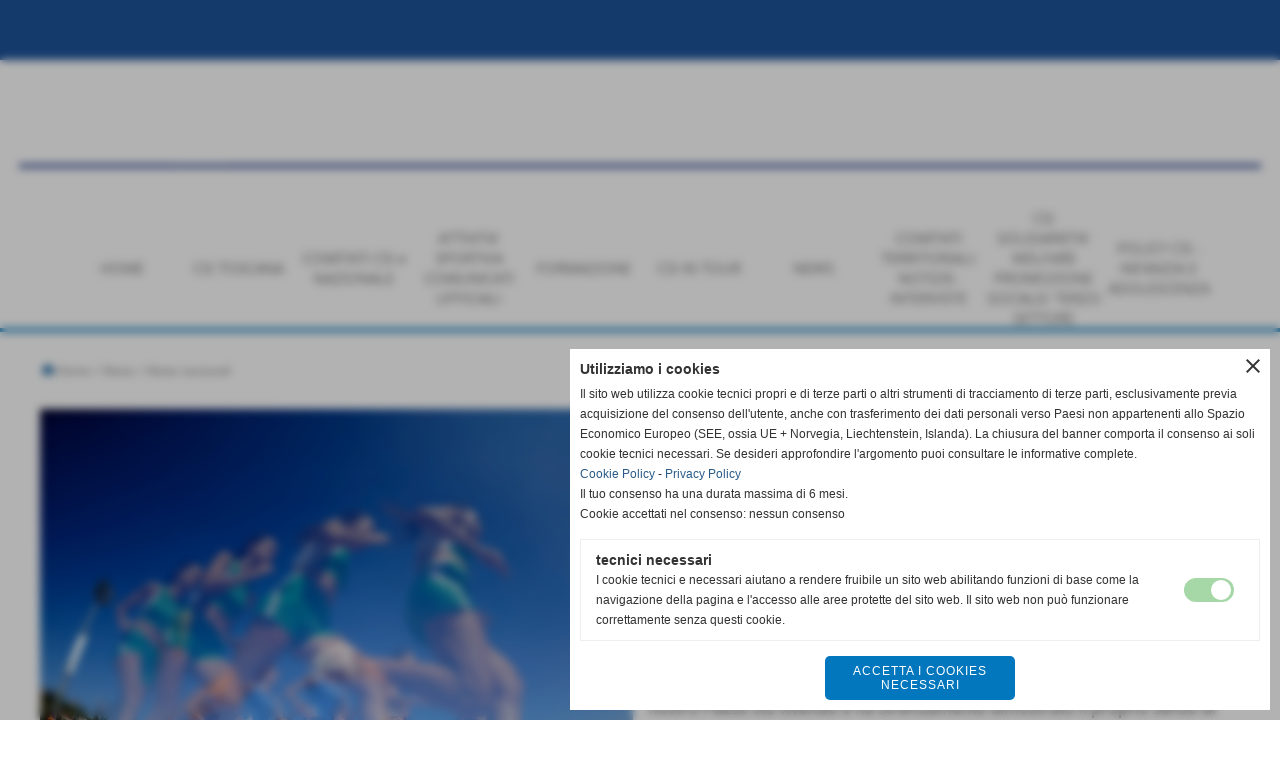

--- FILE ---
content_type: text/html; charset=UTF-8
request_url: https://www.csitoscana.it/sportivi-la-base-dellaitalia-che-si-muove.htm
body_size: 27003
content:
<!-- T. scheda: 0.001 -->
<!-- T. newsscheda: 0.011 -->
<!DOCTYPE html>
<html lang="it">
<head>
<title>Sportivi. La base dell&rsquo;Italia che si muove</title>
<meta charset="utf-8">
<meta name="description" content="Gli interventi richiesti per far ripartire lo sportC&rsquo;&egrave; anche il presidente del Csi, Vittorio Bosio tra i firmatari dell&rsquo;appello dal titolo &ldquo;Sportivi &ndash; L&rsquo;Italia che si muove&rdquo;, un manifesto firmato da numerosi atleti e personaggi dell&rsquo;universo dello sport a sostegno dell&rsquo;importanza e del valore della pratica sportiva nel Paese.Sportivi. La base dell&rsquo;Italia che si muoveIl mondo dello sport &egrave; consapevole del momento di grande difficolt&agrave; che il nostro Paese sta vivendo e ha strenuamente dimostrato il proprio senso di responsabilit&agrave; attraverso la capacit&agrave; di seguire le regole, di tutelare la propria e l&rsquo;altrui salute, di fare squadra, di lavorare per obiettivi. Tutti argomenti che ben conosce chiunque pratichi una disciplina (termine non casuale) o sia entrato in uno spogliatoio.Lo ha fatto attraverso il totale e incondizionato rispetto di ogni decisione che i DPCM hanno indicato, a partire dall&rsquo;inizio dell&rsquo;emergenza. Rispetto che vogliamo ribadire con forza, per il bene comune di questo Paese.Migliaia di societ&agrave; sportive si sono prodigate e hanno investito denaro, in un momento di terribile crisi, per acquistare D.P.I, per seguire rigorosamente le procedure di sanificazione e i protocolli di sicurezza governativi e regionali. Proprio il rigore dimostrato - anche quando &egrave; stato chiesto di fermarsi - testimonia di un mondo capace di riconoscere le priorit&agrave; e, contemporaneamente, dimostrare con forza di non essere un pezzo superfluo o accessorio della nostra societ&agrave;.Desideriamo che allo sport venga riconosciuta un&rsquo;importanza strategica ed essenziale, senza nessuna retorica, per il futuro del Paese. Gli sportivi che rappresentiamo sono consapevoli di ci&ograve; che si pu&ograve; o non si pu&ograve; fare, soprattutto sono pronti non a indicare il problema, ma a offrire soluzioni.Una pandemia si combatte con atteggiamenti virali, come convincere il pi&ugrave; grande numero di persone all&rsquo;uso della mascherina, all&rsquo;abitudine a lavarsi le mani, scaricare la app Immuni e cos&igrave; via. Si ha a disposizione un esercito pacifico di milioni di ragazzi, allenatori, dirigenti, volontari che possono diventare focolai virtuosi di lotta alla pandemia, perch&eacute;, ne siamo certi, sono allenati a farlo.Milioni di sportivi oggi vogliono ricordare che: 1. Lo sport, la cultura del movimento, come dimostrato dalla letteratura scientifica &egrave; uno dei principali generatori di risparmio al Servizio Sanitario Nazionale, in termini di prevenzione e di controllo di altre patologie pandemiche, come la sedentariet&agrave;, l&rsquo;obesit&agrave; (un terzo delle persone fortemente sovrappeso/obese sono minori), il diabete, le patologie cardiovascolari. La cultura del movimento, le palestre, gli impianti, le piscine, i parchi sono un efficacissimo centro di prevenzione e controllo dei costi, quegli svariati miliardi di euro che il nostro Servizio Sanitario Nazionale sostiene ogni anno nella lotta contro queste patologie che coinvolgono milioni di nostri connazionali. 2. Lo sport, la cultura del movimento, &egrave; insieme alla scuola un&rsquo;agenzia educativa di enorme portata, capace di insegnare sul campo valori come l&rsquo;inclusione, la solidariet&agrave;, il rispetto. Lo sport, insieme alla scuola, &egrave; in grado di creare cittadini migliori e pi&ugrave; consapevoli, educandoli alla logica del merito. 3. Lo sport, la cultura del movimento, &egrave; un luogo di investimenti: in ricerca, in tecnologia, in trasformazione stessa del paesaggio delle nostre citt&agrave;. 4. Lo sport, la cultura del movimento, &egrave; una parte consistente dell&rsquo;economia che si affianca a quella dello sport professionistico. &Egrave; fatta di abbigliamento, di viaggi, di turismo sportivo e di mille altre componenti che non riguardano certamente soltanto lo sport di &eacute;lite. 5. Lo sport, la cultura del movimento, &egrave; lo strumento che permette a migliaia di persone diversamente abili di trovare la propria dimensione attiva nella nostra societ&agrave;. I benefici in termini di salute, inclusione e socializzazione sono davanti agli occhi di tutti, ogni giorno.Il mondo di cui con orgoglio facciamo parte &egrave; un generatore di salute, di risparmio, di economia, di senso civico, di identit&agrave;, di benessere e di felicit&agrave;. &Egrave; essenziale alla qualit&agrave; della vita, allo sviluppo, all&rsquo;economia, alla difesa del diritto costituzionale alla salute di questo Paese e si &egrave; fondato quasi esclusivamente su contributi privati e di famiglie, che hanno oggi una ridotta disponibilit&agrave; di spesa.Questo modello oggi sta crollando.Tanto le societ&agrave; sportive quanto i gestori dei luoghi dello sport, di fronte alla difficilissima congiuntura economica e a un epocale sfratto collettivo, aggravato dall&rsquo;inaccessibilit&agrave; di tante palestre scolastiche (beni pubblici il cui utilizzo oggi viene spesso negato alle societ&agrave; sportive) chiedono azioni di sviluppo, non di mera assistenza. Le priorit&agrave; di azione che indichiamo, per il presente e per il futuro, sono le seguenti:1. Un intervento di sostegno economico alle famiglie, un assegno da spendere per l&rsquo;attivit&agrave; sportiva dei propri figli (proporzionale anche al loro numero nel nucleo famigliare) in modo da immettere immediata liquidit&agrave; nel ciclo economico delle societ&agrave; sportive. 2. Un intervento a fondo perduto, consistente, rapido e duraturo, per le associazioni sportive, semplicemente per permettere loro di resistere, di pensare di poter superare questo momento e per riprogrammare il loro futuro. 3. Un intervento a supporto degli operatori dello sport dilettantistico per riconoscere tanto il loro diritto di lavoratori quanto l&rsquo;importanza e la fondamentale centralit&agrave; del loro ruolo di educatori e, insieme, un intervento di rafforzamento della dimensione del volontariato sportivo per contrastare la frustrazione di chi sta combattendo dal basso per la sopravvivenza delle proprie associazioni. Un plauso a chi rappresenta l&rsquo;ossatura dell&rsquo;organizzazione sportiva e che la sorregge in un momento in cui, grazie alle limitazioni, si &egrave; diventati ancora pi&ugrave; consapevoli dell&rsquo;importanza dello sport per la sopravvivenza civica della nostra societ&agrave;. 4. Un intervento per favorire l&rsquo;uso delle palestre scolastiche e la frequentazione dei corsi pomeridiani, attraverso anche una rivisitazione dell&rsquo;autonomia scolastica che permetta di liberare i dirigenti scolastici dalla responsabilit&agrave; diretta di assegnazione delle palestre scolastiche riaffidandola agli enti locali, in modo che possano occuparsi dei protocolli di sicurezza e sanificazione insieme alle societ&agrave; sportive che le utilizzano. 5. Un intervento di ristoro per i gestori di quei 100 mila luoghi dello sport del nostro Paese, che sono gli impianti sportivi pubblici in gestione o privati. Luoghi dove, insieme alle palestre scolastiche, si creano le condizioni affinch&eacute; lo sport possa essere praticato e diventare patrimonio della collettivit&agrave;. I gestori di questi luoghi, messi in ginocchio dal lockdown della scorsa primavera dopo una fatica immane per ripartire, sono oggi costretti a chiudere di nuovo o a vedere estremamente ridotta la propria operativit&agrave;. Questi presidi sul territorio vanno tenuti in vita, in questo momento. 6. Un intervento di mappatura di aree dismesse, sotto-utilizzate o potenzialmente utilizzabili, con una possibile destinazione d&rsquo;uso, anche temporanea, per effettuare attivit&agrave; fisica. Rigenerazione urbana attraverso lo sport (e nel rispetto delle norme) di luoghi ampi, riscaldabili, areati e luminosi e destinabili in emergenza a chi, pur in mancanza di impianti specifici disponibili e quando sar&agrave; possibile tornare a farlo, potr&agrave; effettuare un&rsquo;attivit&agrave; sportiva indoor/outdoor con i propri tesserati. 7. Un intervento sul territorio per coinvolgere la capillare rete di associazioni, attraverso bandi di concessione temporanea a titolo gratuito di aree (per esempio parchi cittadini) all&rsquo;interno dei quali poter proporre attivit&agrave; sportiva. L&rsquo;emergenza &egrave; stata (ed &egrave; tutt&rsquo;ora) un fattore di accelerazione enorme a fare attivit&agrave; fisica, come la camminata sportiva e il footing, sfruttando il paesaggio cittadino. Incaricare allenatori che possano, professionalmente, seguire i cittadini desiderosi di migliorare la propria condizione fisica o monitorare la propria salute (e contestualmente continuare il lavoro di persuasione al rispetto delle pratiche corrette di contrasto alla pandemia) significherebbe creare presidi di salute. 8. Un intervento a protezione delle persone anziani e pi&ugrave; fragili per supportare iniziative di riconversione delle societ&agrave; sportive rispetto ad attivit&agrave; necessarie al prendersi cura di s&eacute;. Gli anziani e i pi&ugrave; fragili sono doppiamente sottoposti a stress fisico ed emotivo in questo contesto di emergenza. L&rsquo;inattivit&agrave; fisica &egrave; una delle cause del peggiorare delle condizioni di salute e quindi dell&rsquo;aumento del rischio di impatto Covid su persone di et&agrave; avanzata, con patologie pregresse o disabilit&agrave;. I luoghi dello sport sono spesso inattivi o poco utilizzati al mattino, proprio quando queste persone avrebbero pi&ugrave; possibilit&agrave; di prendersi cura di s&eacute;. 9. Un intervento di attrazione degli investimenti con la creazione di un ecosistema di condizioni che permettano ai privati di tornare ad investire sul mondo dello sport di base (credito d&rsquo;imposta e defiscalizzazione) e al mondo dello sport dilettantistico di offrire un servizio senza limiti di et&agrave;, genere, etnia e a costi ragionevoli che diventi un diritto e, insieme, un dovere: quello della difesa del diritto costituzionale alla salute come tutelato dall&rsquo;articolo 32 della nostra Costituzione. Mai come in questo caso, questi contributi e questo innesco fra pubblico e privato, saranno, letteralmente, investimenti sul futuro. 10. Un intervento a sostegno dell&rsquo;importanza della pratica sportiva a livello medico-sanitario per garantire il benessere di tutti, con una particolare attenzione alle fasce pi&ugrave; deboli e soprattutto ai soggetti in difficolt&agrave;, indirizzando a stili di vita virtuosi e alla pi&ugrave; complessiva salvaguardia della salute dei cittadini. Liberando l&rsquo;energia rigeneratrice della prescrizione medica dell&rsquo;attivit&agrave; fisica, si pu&ograve; sviluppare la pratica sportiva in aree di disagio, anche socio-economico, e a sostegno di famiglie e gruppi vulnerabili. Lotta alle patologie cardiovascolari e respiratorie, ma anche comportamentali e nutrizionali, oltrech&eacute; legate all&rsquo;obesit&agrave;, attraverso riabilitazione motoria, psicosociale ed alimentare per ritrovare dignit&agrave; e migliorare il rapporto con il proprio corpo.11. Un intervento a favore della natura e dei temi legati alla sostenibilit&agrave; ambientale in relazione alla pratica sportiva e al potenziamento degli investimenti sulle strutture per lo sport di base. Promuovere la sensibilizzazione sui temi legati allo sviluppo ed alla promozione della cultura sportiva attenta, in particolare, all&rsquo;ambiente, al benessere, alla salute, al territorio ed al turismo, sostenendo il progresso del mondo sportivo sotto il profilo socio-ambientale, culturale e della capacit&agrave; di essere un volano di crescita. 12. Un intervento a favore dell&rsquo;educazione fisica nelle scuole e per i nostri ?gli, attraverso l&rsquo;impiego del patrimonio culturale e umano proveniente anche dalle scienze motorie. L&rsquo;attivit&agrave; sportiva di ragazze e ragazzi, fra le pi&ugrave; limitate in questo periodo emergenziale, potr&agrave; rifiorire solo se fortemente supportata dal mondo scolastico per favorire la divulgazione, l&rsquo;approfondimento e lo sviluppo della cultura sportiva attraverso la trasmissione dei suoi valori e la diffusione di sane pratiche: integrazione razziale, applicazione delle regole, rispetto e meritocrazia. 13. Un intervento di sostegno di nuove condizioni, senza alibi e da subito, in questo momento di difficolt&agrave; del far muovere i corpi, per rimettere al centro l&rsquo;insegnamento della storia e della cultura dello sport. Esistono letteratura, saggi storici, spettacoli, opere cinematografiche che si occupano di sport e che diventano uno strumento immediatamente disponibile per realizzare una delle due grandi funzioni dello sport, oltre a quello di generare spettacolo, ovvero ispirare le persone.Questa enorme potenzialit&agrave;, che si allarga all&rsquo;idea che attraverso la narrazione e lo studio dello sport si possano insegnare storia, educazione civica, geografia, sociologia, letteratura, perfino lingue straniere e matematica &egrave; oggi il grande compito a cui il mondo della scuola &egrave; chiamata, ma anche una possibilit&agrave; di riconversione, nell&rsquo;emergenza, delle stesse societ&agrave; sportive che possono trovare in questo tipo di attivit&agrave; un modo di mantenere il rapporto e la relazione con i propri tesserati. Una rinnovata dignit&agrave; della materia sportiva, intesa come fatto culturale e veicolo di ispirazione, determiner&agrave; un enorme vantaggio futuro, quando anche i corpi potranno tornare finalmente e liberamente a muoversi. Occorre oggi tenere in vita questo motore virtuoso del Paese. Il nostro desiderio &egrave; quello di non vedere mai pi&ugrave; il mondo dello sport contrapposto a quello della scuola, alla sanit&agrave; o alla cultura come successo in passato.Non chiediamo semplicemente un aiuto, ma siamo pronti a diventare responsabili testimoni di lotta alla pandemia, mettendo a disposizione del Paese tutto ci&ograve; che lo sport e gli sportivi sono allenati, da sempre, a fare.Ancor prima che di destinare risorse economiche, si tratta di riconoscere un valore, che &egrave; pronto a mettersi a disposizione del Paese. Si tratta di riconoscere identit&agrave; e dignit&agrave;.E si tratta di futuro. Mauro Berruto,Fabio Pagliara,Vittorio Bosio,&hellip;&hellip;&hellip;&hellip;&hellip;&hellip;.Seguono altre 120 firme">
<meta name="keywords" content="Sportivi. La base dell&rsquo;Italia che si muove">
<link rel="canonical" href="https://www.csitoscana.it/sportivi-la-base-dellaitalia-che-si-muove.htm"><meta http-equiv="Content-Security-Policy" content="upgrade-insecure-requests">
<meta property="og:author" content="www.csitoscana.it">
<meta property="og:publisher" content="www.sitoper.it">
<meta name="generator" content="www.sitoper.it">
<meta name="robots" content="max-snippet:-1,max-image-preview:standard,max-video-preview:30"><link rel="icon" href="https://www.csitoscana.it/foto/grandi/1551432196.ico" type="image/x-icon">
<link rel="shortcut icon" href="https://www.csitoscana.it/foto/grandi/1551432196.ico" type="image/x-icon">
			
<link rel="stylesheet preload" as="style" type="text/css" href="https://www.csitoscana.it/fonts/material-icons/material-icons.css">
<link rel="stylesheet preload" as="style" type="text/css" href="https://www.server153.h725.net/fonts/open-sans/open-sans.css">
<link rel="stylesheet preload" as="style" type="text/css" href="https://www.server153.h725.net/fonts/roboto/roboto.css">
	
<link href="https://www.csitoscana.it/css_personali/cachestile_larga1_9359.css" rel="stylesheet" type="text/css" media="all">
<meta name="viewport" content="width=device-width, initial-scale=1.0">
<meta name="format-detection" content="telephone=no">
<script src="https://www.csitoscana.it/js/jquery.js"></script>
<script src="https://www.csitoscana.it/js/datatimepicker/jquery.ui.timepicker.js?v=0.3.2" defer></script>
<link href="https://www.csitoscana.it/js/datatimepicker/jquery.ui.timepicker.css?v=0.3.2" rel="stylesheet" type="text/css"/>
<script src="https://www.csitoscana.it/js/jquery.ui.core.js"></script>
<script src="https://www.csitoscana.it/js/datatimepicker/jquery.ui.datepicker.js" defer></script>
<script src="https://www.csitoscana.it/js/datatimepicker/jquery.ui.timepicker-it.js" defer></script>
<script src="https://www.csitoscana.it/js/datatimepicker/jquery.ui.datepicker-it.js" defer></script>
<link rel="stylesheet" href="https://www.csitoscana.it/js/jquery-ui.css">

<script src="https://www.csitoscana.it/js/libvarie.js?lu=16012026123218"></script>
<script src="https://www.csitoscana.it/js/cookie/cookie.php?lu=16012026123218" defer></script>
<script src="https://www.csitoscana.it/js/defer.php?lu=16012026123218" defer></script>
<script src="https://www.csitoscana.it/js/menu.php?lu=16012026123218" defer></script>
<script src="https://www.csitoscana.it/js/carrello.php?lu=16012026123218" defer></script>

<link rel="stylesheet preload" as="style" type="text/css" href="https://www.csitoscana.it/js/slideshow/slideshow_css.php?lu=16012026123218">
<script src="https://www.csitoscana.it/js/slideshow/slideshow_js.php?lu=16012026123218" defer></script>

<link rel="stylesheet preload" as="style" type="text/css" href="https://www.csitoscana.it/js/slideshow2.0/slideshow_css.php?lu=16012026123218">
<script src="https://www.csitoscana.it/js/slideshow2.0/slideshow_js.php?lu=16012026123218" defer></script>

<link rel="stylesheet preload" as="style" type="text/css" href="https://www.csitoscana.it/js/calendario/calendario.css?lu=16012026123218">
<script src="https://www.csitoscana.it/js/calendario/calendario.js?lu=16012026123218" defer></script>

<link rel="stylesheet preload" as="style" type="text/css" href="https://www.csitoscana.it/js/boxscorrimento/boxscorrimento_css.php">
<script src="https://www.csitoscana.it/js/boxscorrimento/boxscorrimento_js.php?lu=16012026123218" defer></script>

<link rel="stylesheet preload" as="style" type="text/css" href="https://www.csitoscana.it/lightbox/lightbox_css.php?lu=16012026123218">
<script src="https://www.csitoscana.it/lightbox/lightbox.js?lu=16012026123218" defer></script>

<script src="https://www.csitoscana.it/js/inviaamico/inviaamico.js?lu=16012026123218" defer></script>

<!--Per rendere il sistema dei video di sfondo funzionante anche su explorer NON ELIMINARE LACIARE COSI-->
<!--[if lt IE 9]>
<script>
document.createElement('video');
</script>
<![endif]-->


<!-- NON SONO UN MODELLO -->	<script>
		var $jQCheckCampoAggiuntivo = jQuery.noConflict();
		
		$jQCheckCampoAggiuntivo(document).ready(function (index){
			
			$jQCheckCampoAggiuntivo("form[id^='moduloOrdine']").submit(function(index) {
				
				var selettore=$jQCheckCampoAggiuntivo(this).attr('id');
				var array=selettore.split('moduloOrdine');
				var trovate2=true;
				var patternemail = new RegExp(/^(("[\w-+\s]+")|([\w-+]+(?:\.[\w-+]+)*)|("[\w-+\s]+")([\w-+]+(?:\.[\w-+]+)*))(@((?:[\w-+]+\.)*\w[\w-+]{0,66})\.([a-z]{2,6}(?:\.[a-z]{2})?)$)|(@\[?((25[0-5]\.|2[0-4][\d]\.|1[\d]{2}\.|[\d]{1,2}\.))((25[0-5]|2[0-4][\d]|1[\d]{2}|[\d]{1,2})\.){2}(25[0-5]|2[0-4][\d]|1[\d]{2}|[\d]{1,2})\]?$)/i);
				var patterndate = new RegExp(/(?:0[1-9]|[12][0-9]|3[01])\/(?:0[1-9]|1[0-2])\/(?:19|20\d{2})/);
				
				$jQCheckCampoAggiuntivo("#moduloOrdine"+array[1]+" div[id^='ordinedatoaggiuntivovis_']").each(function (index, value) { 
					
					if(
						(!$jQCheckCampoAggiuntivo(this).find('input').val() || $jQCheckCampoAggiuntivo(this).find('input').val()=='undefined') && 
						(!$jQCheckCampoAggiuntivo(this).find('select').val() || $jQCheckCampoAggiuntivo(this).find('select').val()=='undefined') && 
						(!$jQCheckCampoAggiuntivo(this).find('textarea').val() || $jQCheckCampoAggiuntivo(this).find('textarea').val()=='undefined')
					)
					{
						trovate2=false;
					}
					else
					{
						//controllo i dati inseriti se email o data
						if($jQCheckCampoAggiuntivo(this).find('input').attr("id"))
						{
							var tipocampo = $jQCheckCampoAggiuntivo(this).find('input').attr("id").split('_');
							if(tipocampo[0]=='campoemail') 
							{
								if(!patternemail.test( $jQCheckCampoAggiuntivo(this).find('input').val() ))
								{
									trovate2=false;
								}								
							}
							else if(tipocampo[0]=='campodata')
							{
								if(!patterndate.test( $jQCheckCampoAggiuntivo(this).find('input').val() ))
								{
									trovate2=false;
								}
							}
						}						
					}													
				});
				
				if(!trovate2)
					{
					$jQCheckCampoAggiuntivo("#moduloOrdine"+array[1]+" #avvisocampiaggiuntivicomprasubito"+array[1]).show();
					return false;
					}
				else
					{
					$jQCheckCampoAggiuntivo("#moduloOrdine"+array[1]+" #avvisocampiaggiuntivicomprasubito"+array[1]).hide();
					}
			});
		});
	</script>
	
		
	
<style>


@media all and (min-width: 1000px) {
	#box481 .tab02 {
		width: 100%;
	}
	
	#box481 .tab01 {
		position: relative;
		overflow: hidden;
	}
}
@media all and (min-width: 1000px) {
	#box529 .tab02 {
		width: 100%;
	}
	
	#box529 .tab01 {
		position: relative;
		overflow: hidden;
	}
}</style>
<!-- foglio stampa -->
<link rel="stylesheet" href="https://www.csitoscana.it/css/stampa.css" media="print"> 

<!-- T. intestazionecss: 0.009 -->
	
<meta property="og:title" content="Sportivi. La base dell&rsquo;Italia che si muove" />
<meta property="og:type" content="article" />
<meta property="og:url" content="https://www.csitoscana.it/sportivi-la-base-dellaitalia-che-si-muove.htm" />
<meta property="og:description" content="Gli interventi richiesti per far ripartire lo sportC&rsquo;&egrave; anche il presidente del Csi, Vittorio Bosio tra i firmatari dell&rsquo;appello dal titolo &ldquo;Sportivi &ndash; L&rsquo;Italia che si muove&rdquo;, un manifesto firmato da numerosi atleti e personaggi dell&rsquo;universo dello sport a sostegno dell&rsquo;importanza e del valore della pratica sportiva nel Paese.Sportivi. La base dell&rsquo;Italia che si muoveIl mondo dello sport &egrave; consapevole del momento di grande difficolt&agrave; che il nostro Paese sta vivendo e ha strenuamente dimostrato il proprio senso di responsabilit&agrave; attraverso la capacit&agrave; di seguire le regole, di tutelare la propria e l&rsquo;altrui salute, di fare squadra, di lavorare per obiettivi. Tutti argomenti che ben conosce chiunque pratichi una disciplina (termine non casuale) o sia entrato in uno spogliatoio.Lo ha fatto attraverso il totale e incondizionato rispetto di ogni decisione che i DPCM hanno indicato, a partire dall&rsquo;inizio dell&rsquo;emergenza. Rispetto che vogliamo ribadire con forza, per il bene comune di questo Paese.Migliaia di societ&agrave; sportive si sono prodigate e hanno investito denaro, in un momento di terribile crisi, per acquistare D.P.I, per seguire rigorosamente le procedure di sanificazione e i protocolli di sicurezza governativi e regionali. Proprio il rigore dimostrato - anche quando &egrave; stato chiesto di fermarsi - testimonia di un mondo capace di riconoscere le priorit&agrave; e, contemporaneamente, dimostrare con forza di non essere un pezzo superfluo o accessorio della nostra societ&agrave;.Desideriamo che allo sport venga riconosciuta un&rsquo;importanza strategica ed essenziale, senza nessuna retorica, per il futuro del Paese. Gli sportivi che rappresentiamo sono consapevoli di ci&ograve; che si pu&ograve; o non si pu&ograve; fare, soprattutto sono pronti non a indicare il problema, ma a offrire soluzioni.Una pandemia si combatte con atteggiamenti virali, come convincere il pi&ugrave; grande numero di persone all&rsquo;uso della mascherina, all&rsquo;abitudine a lavarsi le mani, scaricare la app Immuni e cos&igrave; via. Si ha a disposizione un esercito pacifico di milioni di ragazzi, allenatori, dirigenti, volontari che possono diventare focolai virtuosi di lotta alla pandemia, perch&eacute;, ne siamo certi, sono allenati a farlo.Milioni di sportivi oggi vogliono ricordare che: 1. Lo sport, la cultura del movimento, come dimostrato dalla letteratura scientifica &egrave; uno dei principali generatori di risparmio al Servizio Sanitario Nazionale, in termini di prevenzione e di controllo di altre patologie pandemiche, come la sedentariet&agrave;, l&rsquo;obesit&agrave; (un terzo delle persone fortemente sovrappeso/obese sono minori), il diabete, le patologie cardiovascolari. La cultura del movimento, le palestre, gli impianti, le piscine, i parchi sono un efficacissimo centro di prevenzione e controllo dei costi, quegli svariati miliardi di euro che il nostro Servizio Sanitario Nazionale sostiene ogni anno nella lotta contro queste patologie che coinvolgono milioni di nostri connazionali. 2. Lo sport, la cultura del movimento, &egrave; insieme alla scuola un&rsquo;agenzia educativa di enorme portata, capace di insegnare sul campo valori come l&rsquo;inclusione, la solidariet&agrave;, il rispetto. Lo sport, insieme alla scuola, &egrave; in grado di creare cittadini migliori e pi&ugrave; consapevoli, educandoli alla logica del merito. 3. Lo sport, la cultura del movimento, &egrave; un luogo di investimenti: in ricerca, in tecnologia, in trasformazione stessa del paesaggio delle nostre citt&agrave;. 4. Lo sport, la cultura del movimento, &egrave; una parte consistente dell&rsquo;economia che si affianca a quella dello sport professionistico. &Egrave; fatta di abbigliamento, di viaggi, di turismo sportivo e di mille altre componenti che non riguardano certamente soltanto lo sport di &eacute;lite. 5. Lo sport, la cultura del movimento, &egrave; lo strumento che permette a migliaia di persone diversamente abili di trovare la propria dimensione attiva nella nostra societ&agrave;. I benefici in termini di salute, inclusione e socializzazione sono davanti agli occhi di tutti, ogni giorno.Il mondo di cui con orgoglio facciamo parte &egrave; un generatore di salute, di risparmio, di economia, di senso civico, di identit&agrave;, di benessere e di felicit&agrave;. &Egrave; essenziale alla qualit&agrave; della vita, allo sviluppo, all&rsquo;economia, alla difesa del diritto costituzionale alla salute di questo Paese e si &egrave; fondato quasi esclusivamente su contributi privati e di famiglie, che hanno oggi una ridotta disponibilit&agrave; di spesa.Questo modello oggi sta crollando.Tanto le societ&agrave; sportive quanto i gestori dei luoghi dello sport, di fronte alla difficilissima congiuntura economica e a un epocale sfratto collettivo, aggravato dall&rsquo;inaccessibilit&agrave; di tante palestre scolastiche (beni pubblici il cui utilizzo oggi viene spesso negato alle societ&agrave; sportive) chiedono azioni di sviluppo, non di mera assistenza. Le priorit&agrave; di azione che indichiamo, per il presente e per il futuro, sono le seguenti:1. Un intervento di sostegno economico alle famiglie, un assegno da spendere per l&rsquo;attivit&agrave; sportiva dei propri figli (proporzionale anche al loro numero nel nucleo famigliare) in modo da immettere immediata liquidit&agrave; nel ciclo economico delle societ&agrave; sportive. 2. Un intervento a fondo perduto, consistente, rapido e duraturo, per le associazioni sportive, semplicemente per permettere loro di resistere, di pensare di poter superare questo momento e per riprogrammare il loro futuro. 3. Un intervento a supporto degli operatori dello sport dilettantistico per riconoscere tanto il loro diritto di lavoratori quanto l&rsquo;importanza e la fondamentale centralit&agrave; del loro ruolo di educatori e, insieme, un intervento di rafforzamento della dimensione del volontariato sportivo per contrastare la frustrazione di chi sta combattendo dal basso per la sopravvivenza delle proprie associazioni. Un plauso a chi rappresenta l&rsquo;ossatura dell&rsquo;organizzazione sportiva e che la sorregge in un momento in cui, grazie alle limitazioni, si &egrave; diventati ancora pi&ugrave; consapevoli dell&rsquo;importanza dello sport per la sopravvivenza civica della nostra societ&agrave;. 4. Un intervento per favorire l&rsquo;uso delle palestre scolastiche e la frequentazione dei corsi pomeridiani, attraverso anche una rivisitazione dell&rsquo;autonomia scolastica che permetta di liberare i dirigenti scolastici dalla responsabilit&agrave; diretta di assegnazione delle palestre scolastiche riaffidandola agli enti locali, in modo che possano occuparsi dei protocolli di sicurezza e sanificazione insieme alle societ&agrave; sportive che le utilizzano. 5. Un intervento di ristoro per i gestori di quei 100 mila luoghi dello sport del nostro Paese, che sono gli impianti sportivi pubblici in gestione o privati. Luoghi dove, insieme alle palestre scolastiche, si creano le condizioni affinch&eacute; lo sport possa essere praticato e diventare patrimonio della collettivit&agrave;. I gestori di questi luoghi, messi in ginocchio dal lockdown della scorsa primavera dopo una fatica immane per ripartire, sono oggi costretti a chiudere di nuovo o a vedere estremamente ridotta la propria operativit&agrave;. Questi presidi sul territorio vanno tenuti in vita, in questo momento. 6. Un intervento di mappatura di aree dismesse, sotto-utilizzate o potenzialmente utilizzabili, con una possibile destinazione d&rsquo;uso, anche temporanea, per effettuare attivit&agrave; fisica. Rigenerazione urbana attraverso lo sport (e nel rispetto delle norme) di luoghi ampi, riscaldabili, areati e luminosi e destinabili in emergenza a chi, pur in mancanza di impianti specifici disponibili e quando sar&agrave; possibile tornare a farlo, potr&agrave; effettuare un&rsquo;attivit&agrave; sportiva indoor/outdoor con i propri tesserati. 7. Un intervento sul territorio per coinvolgere la capillare rete di associazioni, attraverso bandi di concessione temporanea a titolo gratuito di aree (per esempio parchi cittadini) all&rsquo;interno dei quali poter proporre attivit&agrave; sportiva. L&rsquo;emergenza &egrave; stata (ed &egrave; tutt&rsquo;ora) un fattore di accelerazione enorme a fare attivit&agrave; fisica, come la camminata sportiva e il footing, sfruttando il paesaggio cittadino. Incaricare allenatori che possano, professionalmente, seguire i cittadini desiderosi di migliorare la propria condizione fisica o monitorare la propria salute (e contestualmente continuare il lavoro di persuasione al rispetto delle pratiche corrette di contrasto alla pandemia) significherebbe creare presidi di salute. 8. Un intervento a protezione delle persone anziani e pi&ugrave; fragili per supportare iniziative di riconversione delle societ&agrave; sportive rispetto ad attivit&agrave; necessarie al prendersi cura di s&eacute;. Gli anziani e i pi&ugrave; fragili sono doppiamente sottoposti a stress fisico ed emotivo in questo contesto di emergenza. L&rsquo;inattivit&agrave; fisica &egrave; una delle cause del peggiorare delle condizioni di salute e quindi dell&rsquo;aumento del rischio di impatto Covid su persone di et&agrave; avanzata, con patologie pregresse o disabilit&agrave;. I luoghi dello sport sono spesso inattivi o poco utilizzati al mattino, proprio quando queste persone avrebbero pi&ugrave; possibilit&agrave; di prendersi cura di s&eacute;. 9. Un intervento di attrazione degli investimenti con la creazione di un ecosistema di condizioni che permettano ai privati di tornare ad investire sul mondo dello sport di base (credito d&rsquo;imposta e defiscalizzazione) e al mondo dello sport dilettantistico di offrire un servizio senza limiti di et&agrave;, genere, etnia e a costi ragionevoli che diventi un diritto e, insieme, un dovere: quello della difesa del diritto costituzionale alla salute come tutelato dall&rsquo;articolo 32 della nostra Costituzione. Mai come in questo caso, questi contributi e questo innesco fra pubblico e privato, saranno, letteralmente, investimenti sul futuro. 10. Un intervento a sostegno dell&rsquo;importanza della pratica sportiva a livello medico-sanitario per garantire il benessere di tutti, con una particolare attenzione alle fasce pi&ugrave; deboli e soprattutto ai soggetti in difficolt&agrave;, indirizzando a stili di vita virtuosi e alla pi&ugrave; complessiva salvaguardia della salute dei cittadini. Liberando l&rsquo;energia rigeneratrice della prescrizione medica dell&rsquo;attivit&agrave; fisica, si pu&ograve; sviluppare la pratica sportiva in aree di disagio, anche socio-economico, e a sostegno di famiglie e gruppi vulnerabili. Lotta alle patologie cardiovascolari e respiratorie, ma anche comportamentali e nutrizionali, oltrech&eacute; legate all&rsquo;obesit&agrave;, attraverso riabilitazione motoria, psicosociale ed alimentare per ritrovare dignit&agrave; e migliorare il rapporto con il proprio corpo.11. Un intervento a favore della natura e dei temi legati alla sostenibilit&agrave; ambientale in relazione alla pratica sportiva e al potenziamento degli investimenti sulle strutture per lo sport di base. Promuovere la sensibilizzazione sui temi legati allo sviluppo ed alla promozione della cultura sportiva attenta, in particolare, all&rsquo;ambiente, al benessere, alla salute, al territorio ed al turismo, sostenendo il progresso del mondo sportivo sotto il profilo socio-ambientale, culturale e della capacit&agrave; di essere un volano di crescita. 12. Un intervento a favore dell&rsquo;educazione fisica nelle scuole e per i nostri ?gli, attraverso l&rsquo;impiego del patrimonio culturale e umano proveniente anche dalle scienze motorie. L&rsquo;attivit&agrave; sportiva di ragazze e ragazzi, fra le pi&ugrave; limitate in questo periodo emergenziale, potr&agrave; rifiorire solo se fortemente supportata dal mondo scolastico per favorire la divulgazione, l&rsquo;approfondimento e lo sviluppo della cultura sportiva attraverso la trasmissione dei suoi valori e la diffusione di sane pratiche: integrazione razziale, applicazione delle regole, rispetto e meritocrazia. 13. Un intervento di sostegno di nuove condizioni, senza alibi e da subito, in questo momento di difficolt&agrave; del far muovere i corpi, per rimettere al centro l&rsquo;insegnamento della storia e della cultura dello sport. Esistono letteratura, saggi storici, spettacoli, opere cinematografiche che si occupano di sport e che diventano uno strumento immediatamente disponibile per realizzare una delle due grandi funzioni dello sport, oltre a quello di generare spettacolo, ovvero ispirare le persone.Questa enorme potenzialit&agrave;, che si allarga all&rsquo;idea che attraverso la narrazione e lo studio dello sport si possano insegnare storia, educazione civica, geografia, sociologia, letteratura, perfino lingue straniere e matematica &egrave; oggi il grande compito a cui il mondo della scuola &egrave; chiamata, ma anche una possibilit&agrave; di riconversione, nell&rsquo;emergenza, delle stesse societ&agrave; sportive che possono trovare in questo tipo di attivit&agrave; un modo di mantenere il rapporto e la relazione con i propri tesserati. Una rinnovata dignit&agrave; della materia sportiva, intesa come fatto culturale e veicolo di ispirazione, determiner&agrave; un enorme vantaggio futuro, quando anche i corpi potranno tornare finalmente e liberamente a muoversi. Occorre oggi tenere in vita questo motore virtuoso del Paese. Il nostro desiderio &egrave; quello di non vedere mai pi&ugrave; il mondo dello sport contrapposto a quello della scuola, alla sanit&agrave; o alla cultura come successo in passato.Non chiediamo semplicemente un aiuto, ma siamo pronti a diventare responsabili testimoni di lotta alla pandemia, mettendo a disposizione del Paese tutto ci&ograve; che lo sport e gli sportivi sono allenati, da sempre, a fare.Ancor prima che di destinare risorse economiche, si tratta di riconoscere un valore, che &egrave; pronto a mettersi a disposizione del Paese. Si tratta di riconoscere identit&agrave; e dignit&agrave;.E si tratta di futuro. Mauro Berruto,Fabio Pagliara,Vittorio Bosio,&hellip;&hellip;&hellip;&hellip;&hellip;&hellip;.Seguono altre 120 firme" />
<!-- img meta: sportivi.jpg --><!-- 3 -->
<meta property="og:image" content="https://www.csitoscana.it/foto/grandi/sportivi.jpg" />
<meta name="twitter:image" content="https://www.csitoscana.it/foto/grandi/sportivi.jpg" />
<meta name="twitter:image:alt" content="" />
<meta property="og:image:type" content="image/jpg" />
<meta property="og:image:width" content="950" />
<meta property="og:image:height" content="704" />

<meta name="twitter:card" content="summary_large_image">
<meta name="twitter:creator" content="@csitoscana.it" />
<meta name="twitter:site" content="@csitoscana.it">
<meta name="twitter:title" content="Sportivi. La base dell&rsquo;Italia che si muove">
<meta name="twitter:description" content="Gli interventi richiesti per far ripartire lo sportC&rsquo;&egrave; anche il presidente del Csi, Vittorio Bosio tra i firmatari dell&rsquo;appello dal titolo &ldquo;Sportivi &ndash; L&rsquo;Italia che si muove&rdquo;, un manifesto firmato da numerosi atleti e personaggi dell&rsquo;universo dello sport a sostegno dell&rsquo;importanza e del valore della pratica sportiva nel Paese.Sportivi. La base dell&rsquo;Italia che si muoveIl mondo dello sport &egrave; consapevole del momento di grande difficolt&agrave; che il nostro Paese sta vivendo e ha strenuamente dimostrato il proprio senso di responsabilit&agrave; attraverso la capacit&agrave; di seguire le regole, di tutelare la propria e l&rsquo;altrui salute, di fare squadra, di lavorare per obiettivi. Tutti argomenti che ben conosce chiunque pratichi una disciplina (termine non casuale) o sia entrato in uno spogliatoio.Lo ha fatto attraverso il totale e incondizionato rispetto di ogni decisione che i DPCM hanno indicato, a partire dall&rsquo;inizio dell&rsquo;emergenza. Rispetto che vogliamo ribadire con forza, per il bene comune di questo Paese.Migliaia di societ&agrave; sportive si sono prodigate e hanno investito denaro, in un momento di terribile crisi, per acquistare D.P.I, per seguire rigorosamente le procedure di sanificazione e i protocolli di sicurezza governativi e regionali. Proprio il rigore dimostrato - anche quando &egrave; stato chiesto di fermarsi - testimonia di un mondo capace di riconoscere le priorit&agrave; e, contemporaneamente, dimostrare con forza di non essere un pezzo superfluo o accessorio della nostra societ&agrave;.Desideriamo che allo sport venga riconosciuta un&rsquo;importanza strategica ed essenziale, senza nessuna retorica, per il futuro del Paese. Gli sportivi che rappresentiamo sono consapevoli di ci&ograve; che si pu&ograve; o non si pu&ograve; fare, soprattutto sono pronti non a indicare il problema, ma a offrire soluzioni.Una pandemia si combatte con atteggiamenti virali, come convincere il pi&ugrave; grande numero di persone all&rsquo;uso della mascherina, all&rsquo;abitudine a lavarsi le mani, scaricare la app Immuni e cos&igrave; via. Si ha a disposizione un esercito pacifico di milioni di ragazzi, allenatori, dirigenti, volontari che possono diventare focolai virtuosi di lotta alla pandemia, perch&eacute;, ne siamo certi, sono allenati a farlo.Milioni di sportivi oggi vogliono ricordare che: 1. Lo sport, la cultura del movimento, come dimostrato dalla letteratura scientifica &egrave; uno dei principali generatori di risparmio al Servizio Sanitario Nazionale, in termini di prevenzione e di controllo di altre patologie pandemiche, come la sedentariet&agrave;, l&rsquo;obesit&agrave; (un terzo delle persone fortemente sovrappeso/obese sono minori), il diabete, le patologie cardiovascolari. La cultura del movimento, le palestre, gli impianti, le piscine, i parchi sono un efficacissimo centro di prevenzione e controllo dei costi, quegli svariati miliardi di euro che il nostro Servizio Sanitario Nazionale sostiene ogni anno nella lotta contro queste patologie che coinvolgono milioni di nostri connazionali. 2. Lo sport, la cultura del movimento, &egrave; insieme alla scuola un&rsquo;agenzia educativa di enorme portata, capace di insegnare sul campo valori come l&rsquo;inclusione, la solidariet&agrave;, il rispetto. Lo sport, insieme alla scuola, &egrave; in grado di creare cittadini migliori e pi&ugrave; consapevoli, educandoli alla logica del merito. 3. Lo sport, la cultura del movimento, &egrave; un luogo di investimenti: in ricerca, in tecnologia, in trasformazione stessa del paesaggio delle nostre citt&agrave;. 4. Lo sport, la cultura del movimento, &egrave; una parte consistente dell&rsquo;economia che si affianca a quella dello sport professionistico. &Egrave; fatta di abbigliamento, di viaggi, di turismo sportivo e di mille altre componenti che non riguardano certamente soltanto lo sport di &eacute;lite. 5. Lo sport, la cultura del movimento, &egrave; lo strumento che permette a migliaia di persone diversamente abili di trovare la propria dimensione attiva nella nostra societ&agrave;. I benefici in termini di salute, inclusione e socializzazione sono davanti agli occhi di tutti, ogni giorno.Il mondo di cui con orgoglio facciamo parte &egrave; un generatore di salute, di risparmio, di economia, di senso civico, di identit&agrave;, di benessere e di felicit&agrave;. &Egrave; essenziale alla qualit&agrave; della vita, allo sviluppo, all&rsquo;economia, alla difesa del diritto costituzionale alla salute di questo Paese e si &egrave; fondato quasi esclusivamente su contributi privati e di famiglie, che hanno oggi una ridotta disponibilit&agrave; di spesa.Questo modello oggi sta crollando.Tanto le societ&agrave; sportive quanto i gestori dei luoghi dello sport, di fronte alla difficilissima congiuntura economica e a un epocale sfratto collettivo, aggravato dall&rsquo;inaccessibilit&agrave; di tante palestre scolastiche (beni pubblici il cui utilizzo oggi viene spesso negato alle societ&agrave; sportive) chiedono azioni di sviluppo, non di mera assistenza. Le priorit&agrave; di azione che indichiamo, per il presente e per il futuro, sono le seguenti:1. Un intervento di sostegno economico alle famiglie, un assegno da spendere per l&rsquo;attivit&agrave; sportiva dei propri figli (proporzionale anche al loro numero nel nucleo famigliare) in modo da immettere immediata liquidit&agrave; nel ciclo economico delle societ&agrave; sportive. 2. Un intervento a fondo perduto, consistente, rapido e duraturo, per le associazioni sportive, semplicemente per permettere loro di resistere, di pensare di poter superare questo momento e per riprogrammare il loro futuro. 3. Un intervento a supporto degli operatori dello sport dilettantistico per riconoscere tanto il loro diritto di lavoratori quanto l&rsquo;importanza e la fondamentale centralit&agrave; del loro ruolo di educatori e, insieme, un intervento di rafforzamento della dimensione del volontariato sportivo per contrastare la frustrazione di chi sta combattendo dal basso per la sopravvivenza delle proprie associazioni. Un plauso a chi rappresenta l&rsquo;ossatura dell&rsquo;organizzazione sportiva e che la sorregge in un momento in cui, grazie alle limitazioni, si &egrave; diventati ancora pi&ugrave; consapevoli dell&rsquo;importanza dello sport per la sopravvivenza civica della nostra societ&agrave;. 4. Un intervento per favorire l&rsquo;uso delle palestre scolastiche e la frequentazione dei corsi pomeridiani, attraverso anche una rivisitazione dell&rsquo;autonomia scolastica che permetta di liberare i dirigenti scolastici dalla responsabilit&agrave; diretta di assegnazione delle palestre scolastiche riaffidandola agli enti locali, in modo che possano occuparsi dei protocolli di sicurezza e sanificazione insieme alle societ&agrave; sportive che le utilizzano. 5. Un intervento di ristoro per i gestori di quei 100 mila luoghi dello sport del nostro Paese, che sono gli impianti sportivi pubblici in gestione o privati. Luoghi dove, insieme alle palestre scolastiche, si creano le condizioni affinch&eacute; lo sport possa essere praticato e diventare patrimonio della collettivit&agrave;. I gestori di questi luoghi, messi in ginocchio dal lockdown della scorsa primavera dopo una fatica immane per ripartire, sono oggi costretti a chiudere di nuovo o a vedere estremamente ridotta la propria operativit&agrave;. Questi presidi sul territorio vanno tenuti in vita, in questo momento. 6. Un intervento di mappatura di aree dismesse, sotto-utilizzate o potenzialmente utilizzabili, con una possibile destinazione d&rsquo;uso, anche temporanea, per effettuare attivit&agrave; fisica. Rigenerazione urbana attraverso lo sport (e nel rispetto delle norme) di luoghi ampi, riscaldabili, areati e luminosi e destinabili in emergenza a chi, pur in mancanza di impianti specifici disponibili e quando sar&agrave; possibile tornare a farlo, potr&agrave; effettuare un&rsquo;attivit&agrave; sportiva indoor/outdoor con i propri tesserati. 7. Un intervento sul territorio per coinvolgere la capillare rete di associazioni, attraverso bandi di concessione temporanea a titolo gratuito di aree (per esempio parchi cittadini) all&rsquo;interno dei quali poter proporre attivit&agrave; sportiva. L&rsquo;emergenza &egrave; stata (ed &egrave; tutt&rsquo;ora) un fattore di accelerazione enorme a fare attivit&agrave; fisica, come la camminata sportiva e il footing, sfruttando il paesaggio cittadino. Incaricare allenatori che possano, professionalmente, seguire i cittadini desiderosi di migliorare la propria condizione fisica o monitorare la propria salute (e contestualmente continuare il lavoro di persuasione al rispetto delle pratiche corrette di contrasto alla pandemia) significherebbe creare presidi di salute. 8. Un intervento a protezione delle persone anziani e pi&ugrave; fragili per supportare iniziative di riconversione delle societ&agrave; sportive rispetto ad attivit&agrave; necessarie al prendersi cura di s&eacute;. Gli anziani e i pi&ugrave; fragili sono doppiamente sottoposti a stress fisico ed emotivo in questo contesto di emergenza. L&rsquo;inattivit&agrave; fisica &egrave; una delle cause del peggiorare delle condizioni di salute e quindi dell&rsquo;aumento del rischio di impatto Covid su persone di et&agrave; avanzata, con patologie pregresse o disabilit&agrave;. I luoghi dello sport sono spesso inattivi o poco utilizzati al mattino, proprio quando queste persone avrebbero pi&ugrave; possibilit&agrave; di prendersi cura di s&eacute;. 9. Un intervento di attrazione degli investimenti con la creazione di un ecosistema di condizioni che permettano ai privati di tornare ad investire sul mondo dello sport di base (credito d&rsquo;imposta e defiscalizzazione) e al mondo dello sport dilettantistico di offrire un servizio senza limiti di et&agrave;, genere, etnia e a costi ragionevoli che diventi un diritto e, insieme, un dovere: quello della difesa del diritto costituzionale alla salute come tutelato dall&rsquo;articolo 32 della nostra Costituzione. Mai come in questo caso, questi contributi e questo innesco fra pubblico e privato, saranno, letteralmente, investimenti sul futuro. 10. Un intervento a sostegno dell&rsquo;importanza della pratica sportiva a livello medico-sanitario per garantire il benessere di tutti, con una particolare attenzione alle fasce pi&ugrave; deboli e soprattutto ai soggetti in difficolt&agrave;, indirizzando a stili di vita virtuosi e alla pi&ugrave; complessiva salvaguardia della salute dei cittadini. Liberando l&rsquo;energia rigeneratrice della prescrizione medica dell&rsquo;attivit&agrave; fisica, si pu&ograve; sviluppare la pratica sportiva in aree di disagio, anche socio-economico, e a sostegno di famiglie e gruppi vulnerabili. Lotta alle patologie cardiovascolari e respiratorie, ma anche comportamentali e nutrizionali, oltrech&eacute; legate all&rsquo;obesit&agrave;, attraverso riabilitazione motoria, psicosociale ed alimentare per ritrovare dignit&agrave; e migliorare il rapporto con il proprio corpo.11. Un intervento a favore della natura e dei temi legati alla sostenibilit&agrave; ambientale in relazione alla pratica sportiva e al potenziamento degli investimenti sulle strutture per lo sport di base. Promuovere la sensibilizzazione sui temi legati allo sviluppo ed alla promozione della cultura sportiva attenta, in particolare, all&rsquo;ambiente, al benessere, alla salute, al territorio ed al turismo, sostenendo il progresso del mondo sportivo sotto il profilo socio-ambientale, culturale e della capacit&agrave; di essere un volano di crescita. 12. Un intervento a favore dell&rsquo;educazione fisica nelle scuole e per i nostri ?gli, attraverso l&rsquo;impiego del patrimonio culturale e umano proveniente anche dalle scienze motorie. L&rsquo;attivit&agrave; sportiva di ragazze e ragazzi, fra le pi&ugrave; limitate in questo periodo emergenziale, potr&agrave; rifiorire solo se fortemente supportata dal mondo scolastico per favorire la divulgazione, l&rsquo;approfondimento e lo sviluppo della cultura sportiva attraverso la trasmissione dei suoi valori e la diffusione di sane pratiche: integrazione razziale, applicazione delle regole, rispetto e meritocrazia. 13. Un intervento di sostegno di nuove condizioni, senza alibi e da subito, in questo momento di difficolt&agrave; del far muovere i corpi, per rimettere al centro l&rsquo;insegnamento della storia e della cultura dello sport. Esistono letteratura, saggi storici, spettacoli, opere cinematografiche che si occupano di sport e che diventano uno strumento immediatamente disponibile per realizzare una delle due grandi funzioni dello sport, oltre a quello di generare spettacolo, ovvero ispirare le persone.Questa enorme potenzialit&agrave;, che si allarga all&rsquo;idea che attraverso la narrazione e lo studio dello sport si possano insegnare storia, educazione civica, geografia, sociologia, letteratura, perfino lingue straniere e matematica &egrave; oggi il grande compito a cui il mondo della scuola &egrave; chiamata, ma anche una possibilit&agrave; di riconversione, nell&rsquo;emergenza, delle stesse societ&agrave; sportive che possono trovare in questo tipo di attivit&agrave; un modo di mantenere il rapporto e la relazione con i propri tesserati. Una rinnovata dignit&agrave; della materia sportiva, intesa come fatto culturale e veicolo di ispirazione, determiner&agrave; un enorme vantaggio futuro, quando anche i corpi potranno tornare finalmente e liberamente a muoversi. Occorre oggi tenere in vita questo motore virtuoso del Paese. Il nostro desiderio &egrave; quello di non vedere mai pi&ugrave; il mondo dello sport contrapposto a quello della scuola, alla sanit&agrave; o alla cultura come successo in passato.Non chiediamo semplicemente un aiuto, ma siamo pronti a diventare responsabili testimoni di lotta alla pandemia, mettendo a disposizione del Paese tutto ci&ograve; che lo sport e gli sportivi sono allenati, da sempre, a fare.Ancor prima che di destinare risorse economiche, si tratta di riconoscere un valore, che &egrave; pronto a mettersi a disposizione del Paese. Si tratta di riconoscere identit&agrave; e dignit&agrave;.E si tratta di futuro. Mauro Berruto,Fabio Pagliara,Vittorio Bosio,&hellip;&hellip;&hellip;&hellip;&hellip;&hellip;.Seguono altre 120 firme">
<meta name="twitter:domain" content="www.csitoscana.it"></head>
<body id="news-scheda-553" class="">
	<a href="#contenuto-main" class="skip-link">Salta al contenuto principale</a>
<!-- inizio oggetti liberi body --><!-- fine oggetti liberi body -->
	<div id="sfondo-sito">
		<div id="data-ora">18 Gennaio 2026</div>
		
	<div id="accessoriofisso01"></div><div id="accessoriofisso02"></div><div id="accessorio-iniziosito"></div>
	<header id="testa" role="banner">
	    <div id="testa-interna"><!-- inizio oggetti liberi testa -->
<!-- fine oggetti liberi testa --><!-- no cache -->
<div class="box-generico ridotto "  id="box389">    
    <div class="boxContenuto">
		<div class="tab01">
		
			<!-- tab01 corpo -->
			<div class="tab01-corpo">	
			</div>
		</div>  
    	</div>
</div><!-- T. box 389: 0.002 --><!-- no cache -->
<div class="box-generico ridotto "  id="box529">    
    <div class="boxContenuto">
		<div class="tab01">
		
			<!-- tab01 corpo -->
			<div class="tab01-corpo"><div class="contenitore-tab02">
			<div class="tab02 tab-nudo" id="dissolvenza529-1"  style="display: block;">
				</div></div>	
			</div>
		</div>  
    	</div>
</div><!-- T. box 529: 0.001 --><!-- no cache -->
<div class="box-generico ridotto "  id="box353">    
    <div class="boxContenuto">
		<div class="tab01">
		
			<!-- tab01 corpo -->
			<div class="tab01-corpo"><div class="contenitore-tab02">
			<div class="tab02 tab-nudo"><div class="tab02-area-foto"><div class="immagine align-center"><img src="/foto/grandi/line.gif" sizes="(min-width: 2000px) 2000px, 100vw" srcset="/foto/grandi/line.gif 2000w" alt="" width="2000" height="6">
				<input name="w_immagine_box" id="w_immagine_box_spec_353_1" type="hidden" value="2000">
				<input name="h_immagine_box" id="h_immagine_box_spec_353_1" type="hidden" value="6">
				</div></div>
				</div></div>	
			</div>
		</div>  
    	</div>
</div><!-- T. box 353: 0.002 --><!-- no cache --><!-- menu: 1 | eredita: no | chi eredita:  | tipo: orizzontale -->
	<div id="ancora-menu-orizzontale1-531"></div>
	<nav class="menu-orizzontale" id="menu-orizzontale1-531" style="z-index: 99" data-tipoMenu="orizzontale">
		<div class="menu-orizzontale-riga">
			<ul><li class="menu-orizzontale-tasto">
	<a href="https://www.csitoscana.it/" title="HOME" data-urlPulsante="" data-moduloPulsante="homepage">HOME</a>
</li><li class="menu-orizzontale-tasto">
	<a href="javascript:void(0)" style="pointer-events: none; cursor: default;" title="CSI TOSCANA" data-urlPulsante="javascript:void(0)" data-moduloPulsante="">CSI TOSCANA</a>
					<div class="menu-orizzontale-tendina">
						<div class="menu-orizzontale-tendina-tasto">
							<a href="https://www.csitoscana.it/Chi-siamo.htm" title="Chi siamo" data-urlPulsante="Chi-siamo.htm" data-moduloPulsante="">Chi siamo</a>
						</div>
						<div class="menu-orizzontale-tendina-tasto">
							<a href="https://www.csitoscana.it/Organi-Associativi.htm" title="Organi Associativi" data-urlPulsante="Organi-Associativi.htm" data-moduloPulsante="">Organi Associativi Toscana</a>
						</div>
						<div class="menu-orizzontale-tendina-tasto">
							<a href="https://www.csitoscana.it/Dove-siamo.htm" title="Dove siamo" data-urlPulsante="Dove-siamo.htm" data-moduloPulsante="">Dove siamo</a>
						</div>
						<div class="menu-orizzontale-tendina-tasto">
							<a href="https://www.csitoscana.it/Contatti.htm" title="Contatti" data-urlPulsante="Contatti.htm" data-moduloPulsante="pagine_aggiuntive">Contatti</a>
						</div>
						<div class="menu-orizzontale-tendina-tasto">
							<a href="http://www.csire.it/media/documenti/norme_di_tesseramento_2022_2023_1657186247.pdf" title="Norme Tesseramento" data-urlPulsante="http://www.csire.it/media/documenti/norme_di_tesseramento_2022_2023_1657186247.pdf" data-moduloPulsante="">Norme Tesseramento</a>
						</div>
						<div class="menu-orizzontale-tendina-tasto">
							<a href="https://www.centrosportivoitaliano.it/servizi/tesseramento/affiliazione-e-tesseramento" title="Portale Tesseramento online" data-urlPulsante="https://www.centrosportivoitaliano.it/servizi/tesseramento/affiliazione-e-tesseramento" data-moduloPulsante="">Portale Tesseramento online</a>
						</div>
						<div class="menu-orizzontale-tendina-tasto">
							<a href="https://www.mycsi.it/" title="Piattaforma My CSI" data-urlPulsante="https://www.mycsi.it/" data-moduloPulsante="">Piattaforma My CSI</a>
						</div>
						<div class="menu-orizzontale-tendina-tasto">
							<a href="http://www.csi-net.it/index.php?action=pspagina&idPSPagina=3562" title="Le Assicurazioni Csi" data-urlPulsante="http://www.csi-net.it/index.php?action=pspagina&idPSPagina=3562" data-moduloPulsante="">Le Assicurazioni Csi</a>
						</div>
						<div class="menu-orizzontale-tendina-tasto">
							<a href="https://www.csitoscana.it/convenzioni-1.htm" title="Convenzioni" data-urlPulsante="convenzioni-1.htm" data-moduloPulsante="pagine_aggiuntive">Convenzioni</a>
						</div>
						<div class="menu-orizzontale-tendina-tasto">
							<a href="https://www.csitoscana.it/Collaborazioni.htm" title="Collaborazioni" data-urlPulsante="Collaborazioni.htm" data-moduloPulsante="pagine_aggiuntive">Collaborazioni </a>
						</div>
						<div class="menu-orizzontale-tendina-tasto">
							<a href="https://www.csitoscana.it/obblighi-di-trasparenza-e-pubblicitampagrave.htm" title="Obblighi di trasparenza e pubblicit&agrave;" data-urlPulsante="obblighi-di-trasparenza-e-pubblicitampagrave.htm" data-moduloPulsante="">Obblighi di trasparenza e pubblicit&agrave;</a>
						</div>
					</div>
</li><li class="menu-orizzontale-tasto">
	<a href="javascript:void(0)" style="pointer-events: none; cursor: default;" title="COMITATI CSI  e NAZIONALE" data-urlPulsante="javascript:void(0)" data-moduloPulsante="">COMITATI CSI  e NAZIONALE</a>
					<div class="menu-orizzontale-tendina">
						<div class="menu-orizzontale-tendina-tasto">
							<a href="https://www.csitoscana.it/comitati-csi-territoriali.htm" title="COMITATI CSI TERRITORIALI" data-urlPulsante="comitati-csi-territoriali.htm" data-moduloPulsante="">COMITATI CSI E DELEGAZIONI</a>
						</div>
						<div class="menu-orizzontale-tendina-tasto">
							<a href="http://csi-net.it" title="CSI Nazionale" data-urlPulsante="http://csi-net.it" data-moduloPulsante="">CSI Nazionale</a>
						</div>
					</div>
</li><li class="menu-orizzontale-tasto">
	<a href="javascript:void(0)" style="pointer-events: none; cursor: default;" title="ATTIVITA&#39; SPORTIVA COMUNICATI UFFICIALI " data-urlPulsante="javascript:void(0)" data-moduloPulsante="">ATTIVITA&#39; SPORTIVA COMUNICATI UFFICIALI </a>
					<div class="menu-orizzontale-tendina">
						<div class="menu-orizzontale-tendina-tasto">
							<a href="https://www.csitoscana.it/comunicati-ufficiali-attivitampagrave-sportiva.htm" title="Comunicati ufficiali attivit&agrave; sportiva" data-urlPulsante="comunicati-ufficiali-attivitampagrave-sportiva.htm" data-moduloPulsante="">Comunicati ufficiali</a>
						</div>
						<div class="menu-orizzontale-tendina-tasto">
							<a href="https://www.csitoscana.it/Atletica-3.htm" title="Atletica" data-urlPulsante="Atletica-3.htm" data-moduloPulsante="pagine_aggiuntive">Atletica Leggera</a>
						</div>
						<div class="menu-orizzontale-tendina-tasto">
							<a href="https://www.csitoscana.it/Campestre-5.htm" title="Campestre" data-urlPulsante="Campestre-5.htm" data-moduloPulsante="">Podismo-Corsa su Strada</a>
						</div>
						<div class="menu-orizzontale-tendina-tasto">
							<a href="https://www.csitoscana.it/Campestre-1.htm" title="Campestre" data-urlPulsante="Campestre-1.htm" data-moduloPulsante="pagine_aggiuntive">Corsa Campestre</a>
						</div>
						<div class="menu-orizzontale-tendina-tasto">
							<a href="https://www.csitoscana.it/corsa-in-montagna.htm" title="Corsa in Montagna" data-urlPulsante="corsa-in-montagna.htm" data-moduloPulsante="news">Corsa in Montagna</a>
						</div>
						<div class="menu-orizzontale-tendina-tasto">
							<a href="https://www.csitoscana.it/Basket-1.htm" title="Basket" data-urlPulsante="Basket-1.htm" data-moduloPulsante="">Basket</a>
						</div>
						<div class="menu-orizzontale-tendina-tasto">
							<a href="https://www.csitoscana.it/pallavolo.htm" title="Pallavolo" data-urlPulsante="pallavolo.htm" data-moduloPulsante="pagine_aggiuntive">Pallavolo</a>
						</div>
						<div class="menu-orizzontale-tendina-tasto">
							<a href="https://www.csitoscana.it/Calcio-a-7-3.htm" title="Calcio a 7" data-urlPulsante="Calcio-a-7-3.htm" data-moduloPulsante="pagine_aggiuntive">Calcio a 5 e Calcio a 7</a>
						</div>
						<div class="menu-orizzontale-tendina-tasto">
							<a href="https://www.csitoscana.it/ginnastica-artistica-calendario-dei-campionati.htm" title="GINNASTICA ARTISTICA: calendario dei Campionati" data-urlPulsante="ginnastica-artistica-calendario-dei-campionati.htm" data-moduloPulsante="">Ginnastica Artistica</a>
						</div>
						<div class="menu-orizzontale-tendina-tasto">
							<a href="https://www.csitoscana.it/ginnastica-ritmica-campionato-regionale-di-ginnastica-ritmicaritmica.htm" title="GINNASTICA RITMICA: Campionato Regionale di Ginnastica" data-urlPulsante="ginnastica-ritmica-campionato-regionale-di-ginnastica-ritmicaritmica.htm" data-moduloPulsante="">Ginnastica Ritmica</a>
						</div>
						<div class="menu-orizzontale-tendina-tasto">
							<a href="https://www.csitoscana.it/Nuoto-1.htm" title="Nuoto" data-urlPulsante="Nuoto-1.htm" data-moduloPulsante="pagine_aggiuntive">Nuoto</a>
						</div>
						<div class="menu-orizzontale-tendina-tasto">
							<a href="https://www.csitoscana.it/Pallanuoto-1.htm" title="Pallanuoto" data-urlPulsante="Pallanuoto-1.htm" data-moduloPulsante="pagine_aggiuntive">Pallanuoto</a>
						</div>
						<div class="menu-orizzontale-tendina-tasto">
							<a href="https://www.csitoscana.it/Dodgeball.htm" title="Dodgeball" data-urlPulsante="Dodgeball.htm" data-moduloPulsante="pagine_aggiuntive">Dodgeball</a>
						</div>
						<div class="menu-orizzontale-tendina-tasto">
							<a href="https://www.csitoscana.it/Tennistavolo-1.htm" title="Tennistavolo" data-urlPulsante="Tennistavolo-1.htm" data-moduloPulsante="pagine_aggiuntive">Tennistavolo</a>
						</div>
						<div class="menu-orizzontale-tendina-tasto">
							<a href="https://www.csitoscana.it/cinofilia-sportiva-1.htm" title="Cinofilia Sportiva" data-urlPulsante="cinofilia-sportiva-1.htm" data-moduloPulsante="news">Cinofilia Sportiva</a>
						</div>
						<div class="menu-orizzontale-tendina-tasto">
							<a href="https://www.csitoscana.it/Judo-1.htm" title="Judo" data-urlPulsante="Judo-1.htm" data-moduloPulsante="pagine_aggiuntive">Judo</a>
						</div>
						<div class="menu-orizzontale-tendina-tasto">
							<a href="https://www.csitoscana.it/Karate-1.htm" title="Karate" data-urlPulsante="Karate-1.htm" data-moduloPulsante="pagine_aggiuntive">Karate</a>
						</div>
						<div class="menu-orizzontale-tendina-tasto">
							<a href="https://www.csitoscana.it/esports-come-asset-educativo-il-csi-sceglie-l-oies.htm" title="Esports come asset educativo: il CSI sceglie l'OIES" data-urlPulsante="esports-come-asset-educativo-il-csi-sceglie-l-oies.htm" data-moduloPulsante="">Esports </a>
						</div>
					</div>
</li><li class="menu-orizzontale-tasto">
	<a href="javascript:void(0)" style="pointer-events: none; cursor: default;" title="FORMAZIONE" data-urlPulsante="javascript:void(0)" data-moduloPulsante="">FORMAZIONE</a>
					<div class="menu-orizzontale-tendina">
						<div class="menu-orizzontale-tendina-tasto">
							<a href="https://www.centrosportivoitaliano.it/formazione" title="Formazione Nazionale" data-urlPulsante="https://www.centrosportivoitaliano.it/formazione" data-moduloPulsante="">Formazione Nazionale</a>
						</div>
						<div class="menu-orizzontale-tendina-tasto">
							<a href="https://www.csitoscana.it/formazione-regionale.htm" title="Formazione Regionale" data-urlPulsante="formazione-regionale.htm" data-moduloPulsante="">Formazione Regionale</a>
						</div>
						<div class="menu-orizzontale-tendina-tasto">
							<a href="https://www.centrosportivoitaliano.it/p/catalogo-della-formazione-csi" title="hwww.centrosportivoitaliano.it/p/catalogo-della-formazione-csi" data-urlPulsante="https://www.centrosportivoitaliano.it/p/catalogo-della-formazione-csi" data-moduloPulsante="">Csi Academy</a>
						</div>
						<div class="menu-orizzontale-tendina-tasto">
							<a href="https://serviziweb.mycsi.it/registro-nazionale-operatori-sportivi/" title="Registro Nazionale Operatori Sportivi" data-urlPulsante="https://serviziweb.mycsi.it/registro-nazionale-operatori-sportivi/" data-moduloPulsante="">Registro Nazionale Operatori Sportivi</a>
						</div>
					</div>
</li><li class="menu-orizzontale-tasto">
	<a href="javascript:void(0)" style="pointer-events: none; cursor: default;" title="CSI IN TOUR" data-urlPulsante="javascript:void(0)" data-moduloPulsante="">CSI IN TOUR</a>
					<div class="menu-orizzontale-tendina">
						<div class="menu-orizzontale-tendina-tasto">
							<a href="https://www.csitoscana.it/csi-in-tour-2025.htm" title="CSI IN TOUR 2025" data-urlPulsante="csi-in-tour-2025.htm" data-moduloPulsante="news">CSI IN TOUR 2025</a>
						</div>
						<div class="menu-orizzontale-tendina-tasto">
							<a href="https://www.facebook.com/csitoursport" title="Seguici su facebook" data-urlPulsante="https://www.facebook.com/csitoursport" data-moduloPulsante="">Seguici su facebook</a>
						</div>
						<div class="menu-orizzontale-tendina-tasto">
							<a href="https://www.csitoscana.it/CSI-in-Tour-2019.htm" title="CSI in Tour 2019" data-urlPulsante="CSI-in-Tour-2019.htm" data-moduloPulsante="">CSI in tour 2024-2019 </a>
						</div>
						<div class="menu-orizzontale-tendina-tasto">
							<a href="https://www.csitoscana.it/report-risultati-1.htm" title="Report risultati" data-urlPulsante="report-risultati-1.htm" data-moduloPulsante="">Report</a>
						</div>
					</div>
</li><li class="menu-orizzontale-tasto">
	<a href="javascript:void(0)" style="pointer-events: none; cursor: default;" title="NEWS" data-urlPulsante="javascript:void(0)" data-moduloPulsante="">NEWS</a>
					<div class="menu-orizzontale-tendina">
						<div class="menu-orizzontale-tendina-tasto">
							<a href="https://www.csitoscana.it/Atletica-1.htm" title="Atletica" data-urlPulsante="Atletica-1.htm" data-moduloPulsante="">Atletica Leggera</a>
						</div>
						<div class="menu-orizzontale-tendina-tasto">
							<a href="https://www.csitoscana.it/Corsa-su-strada-1.htm" title="Corsa su strada" data-urlPulsante="Corsa-su-strada-1.htm" data-moduloPulsante="">Podismo-Corsa su Strada</a>
						</div>
						<div class="menu-orizzontale-tendina-tasto">
							<a href="https://www.csitoscana.it/Corsa-Campestre.htm" title="Corsa Campestre" data-urlPulsante="Corsa-Campestre.htm" data-moduloPulsante="">Corsa Campestre</a>
						</div>
						<div class="menu-orizzontale-tendina-tasto">
							<a href="https://www.csitoscana.it/corsa-in-montagna.htm" title="Corsa in Montagna" data-urlPulsante="corsa-in-montagna.htm" data-moduloPulsante="news">Corsa in Montagna</a>
						</div>
						<div class="menu-orizzontale-tendina-tasto">
							<a href="https://www.csitoscana.it/Ginnastica-Artistica-1.htm" title="Ginnastica Artistica" data-urlPulsante="Ginnastica-Artistica-1.htm" data-moduloPulsante="">Ginnastica Artistica e Ritmica</a>
						</div>
						<div class="menu-orizzontale-tendina-tasto">
							<a href="https://www.csitoscana.it/Nuoto-3.htm" title="Nuoto" data-urlPulsante="Nuoto-3.htm" data-moduloPulsante="">Nuoto</a>
						</div>
						<div class="menu-orizzontale-tendina-tasto">
							<a href="https://www.csitoscana.it/Pallavolo-3.htm" title="Pallavolo" data-urlPulsante="Pallavolo-3.htm" data-moduloPulsante="">Pallavolo</a>
						</div>
						<div class="menu-orizzontale-tendina-tasto">
							<a href="https://www.csitoscana.it/Basket-1.htm" title="Basket" data-urlPulsante="Basket-1.htm" data-moduloPulsante="">Basket</a>
						</div>
						<div class="menu-orizzontale-tendina-tasto">
							<a href="https://www.csitoscana.it/Calcio-a-7-2.htm" title="Calcio a 7" data-urlPulsante="Calcio-a-7-2.htm" data-moduloPulsante="">Calcio a 7</a>
						</div>
						<div class="menu-orizzontale-tendina-tasto">
							<a href="https://www.csitoscana.it/Tennis-Tavolo-1.htm" title="Tennis Tavolo" data-urlPulsante="Tennis-Tavolo-1.htm" data-moduloPulsante="">Tennistavolo</a>
						</div>
						<div class="menu-orizzontale-tendina-tasto">
							<a href="https://www.csitoscana.it/Dodgeball-1.htm" title="Dodgeball" data-urlPulsante="Dodgeball-1.htm" data-moduloPulsante="">Dodgeball</a>
						</div>
						<div class="menu-orizzontale-tendina-tasto">
							<a href="https://www.csitoscana.it/trofeo-regionale-csi-artics-inclusione-cultura-sport.htm" title="Trofeo regionale CSI-ARTICS: Inclusione Cultura Sport" data-urlPulsante="trofeo-regionale-csi-artics-inclusione-cultura-sport.htm" data-moduloPulsante="">Trofeo regionale CSI-ARTICS INCLUSIONE CULTURA SPORT</a>
						</div>
						<div class="menu-orizzontale-tendina-tasto">
							<a href="https://www.csitoscana.it/Formazione-2.htm" title="Formazione" data-urlPulsante="Formazione-2.htm" data-moduloPulsante="">Formazione</a>
						</div>
						<div class="menu-orizzontale-tendina-tasto">
							<a href="https://www.csitoscana.it/Centri-Estivi.htm" title="Centri Estivi" data-urlPulsante="Centri-Estivi.htm" data-moduloPulsante="">Centri Estivi GREST</a>
						</div>
						<div class="menu-orizzontale-tendina-tasto">
							<a href="https://www.csitoscana.it/al-barcelona-dance-award-due-medaglie-azzurre-csi.htm" title="Al Barcelona Dance Award due medaglie azzurre CSI" data-urlPulsante="al-barcelona-dance-award-due-medaglie-azzurre-csi.htm" data-moduloPulsante="">WellDance</a>
						</div>
						<div class="menu-orizzontale-tendina-tasto">
							<a href="https://www.csitoscana.it/danza.htm" title="Danza" data-urlPulsante="danza.htm" data-moduloPulsante="">Danza</a>
						</div>
						<div class="menu-orizzontale-tendina-tasto">
							<a href="https://www.csitoscana.it/News-Regionali.htm" title="News Regionali" data-urlPulsante="News-Regionali.htm" data-moduloPulsante="news">News Regionali</a>
						</div>
						<div class="menu-orizzontale-tendina-tasto">
							<a href="https://www.csitoscana.it/News-nazionali.htm" title="News nazionali" data-urlPulsante="News-nazionali.htm" data-moduloPulsante="">News Nazionali</a>
						</div>
						<div class="menu-orizzontale-tendina-tasto">
							<a href="https://www.csitoscana.it/camminare-to-walk.htm" title="Camminare To Walk" data-urlPulsante="camminare-to-walk.htm" data-moduloPulsante="">Camminare -To Walk</a>
						</div>
						<div class="menu-orizzontale-tendina-tasto">
							<a href="https://www.csitoscana.it/Comunicazione.htm" title="Comunicazione" data-urlPulsante="Comunicazione.htm" data-moduloPulsante="">Comunicazione</a>
						</div>
						<div class="menu-orizzontale-tendina-tasto">
							<a href="https://www.csitoscana.it/Arbitri-e-Guidici-di-Gara.htm" title="Arbitri e Guidici di Gara" data-urlPulsante="Arbitri-e-Guidici-di-Gara.htm" data-moduloPulsante="">Arbitri e Giudici di Gara</a>
						</div>
					</div>
</li><li class="menu-orizzontale-tasto">
	<a href="https://www.csitoscana.it/comitati-territoriali-le-interviste-le-notizie.htm" title="COMITATI TERRITORIALI: LE INTERVISTE, LE NOTIZIE" data-urlPulsante="comitati-territoriali-le-interviste-le-notizie.htm" data-moduloPulsante="pagine_aggiuntive">COMITATI TERRITORIALI: NOTIZIE- INTERVISTE</a>
</li><li class="menu-orizzontale-tasto">
	<a href="javascript:void(0)" style="pointer-events: none; cursor: default;" title="CSI SOLIDARIETA&#39; WELFARE PROMOZIONE SOCIALE/ TERZO SETTORE" data-urlPulsante="javascript:void(0)" data-moduloPulsante="">CSI SOLIDARIETA&#39; WELFARE PROMOZIONE SOCIALE/ TERZO SETTORE</a>
					<div class="menu-orizzontale-tendina">
						<div class="menu-orizzontale-tendina-tasto">
							<a href="https://www.csitoscana.it/CSI-SOLIDRIETA.htm" title="CSI-SOLIDRIETA" data-urlPulsante="CSI-SOLIDRIETA.htm" data-moduloPulsante="">CSI SOLIDARIETA'</a>
						</div>
						<div class="menu-orizzontale-tendina-tasto">
							<a href="https://www.centrosportivoitaliano.it/p/terzo-settore" title="CSI rete associativa nazionale di Terzo Settore" data-urlPulsante="https://www.centrosportivoitaliano.it/p/terzo-settore" data-moduloPulsante="">CSI rete associativa nazionale di Terzo Settore</a>
						</div>
						<div class="menu-orizzontale-tendina-tasto">
							<a href="https://www.csitoscana.it/SAFE-una-formazione-alla-tutela-di-minori-e-persone-vulnerabili.htm" title="SAFE: una formazione alla tutela di minori e persone vulnerabili" data-urlPulsante="SAFE-una-formazione-alla-tutela-di-minori-e-persone-vulnerabili.htm" data-moduloPulsante="news">SAFE: formazione alla tutela di minori e persone vulnerabili</a>
						</div>
					</div>
</li><li class="menu-orizzontale-tasto">
	<a href="javascript:void(0)" style="pointer-events: none; cursor: default;" title="POLICY CSI -INFANZIA E ADOLESCENZA " data-urlPulsante="javascript:void(0)" data-moduloPulsante="">POLICY CSI -INFANZIA E ADOLESCENZA </a>
					<div class="menu-orizzontale-tendina">
						<div class="menu-orizzontale-tendina-tasto">
							<a href="https://www.centrosportivoitaliano.it/p/policy-infanzia-adolescenza" title="Il CSI a servizio dei pi&ugrave; piccoli" data-urlPulsante="https://www.centrosportivoitaliano.it/p/policy-infanzia-adolescenza" data-moduloPulsante="">Il CSI a servizio dei pi&ugrave; piccoli</a>
						</div>
						<div class="menu-orizzontale-tendina-tasto">
							<a href="https://www.csitoscana.it/Policy-CSI-Diritti-dei-bambini-e-adolescenti.htm" title="Policy CSI-Diritti dei bambini e adolescenti" data-urlPulsante="Policy-CSI-Diritti-dei-bambini-e-adolescenti.htm" data-moduloPulsante="">Diritti dei bambini e adolescenti </a>
						</div>
					</div>
</li>
				</ul>
			</div>
		</nav><!-- T. menu 531 parziale1: 0.000 | parziale2: 0.012 --><!-- T. menu 531: 0.012 -->		
	    <!-- CHIUSURA DI testa-interna -->
		</div>
	<!-- CHIUSURA DI testa -->
	</header>
	
	<div id="accessorio-iniziocontenuti"></div>		<div id="corpo-contenitore">
			<div id="corpo-contenuto-paginainterna">
								<div id="contenuti" class="news-scheda scheda">
				
				<main class="pag00" id="contenuto-main" role="main">
										<div class="pag00-testa">
								<div class="sottotitolo"><span class="nascosto">percorso: </span><a href="https://www.csitoscana.it/" title="torna a Home">Home</a> &gt; <a href="News.htm" title="torna a News">News</a> &gt; <a href="News-nazionali.htm" title="torna a News nazionali">News nazionali</a></div>					</div> 
											<div class="pag00-corpo">
																
								<!-- pag01 - contenuti -->
								<article class="pag01">
																		<div class="pag01-corpo">
											<div class="float-left struttura-immagine-sx"><div class="galleria-foto">
<div class="lb-galleriafotografica">    
 
        <label for="imagefotogallery553-1" title="zoom">
            <img src="foto/grandi/sportivi.jpg" width="" height="" alt="" class="fotodazoomare" title="">
			<input type="hidden" id="datifotogallery553-1" data-pathfoto="foto/grandi/sportivi.jpg" data-didascalia="" data-srcset="" data-sizes="" data-width="" data-height="" data-alt="" data-title="">
        </label>
			<input type="hidden" id="lb-maxelementfotogallery553" data-maxelement="1">
	        <div class="lb-overlay" id="overlayimagefotogallery553">	
	            <label for="lb-closefotogallery553">
	                <span class="lb-close">X CLOSE</span>					
					<span class="lb-contenitoreimmagine">					
	    	     		<img src="" srcset="" sizes="" width="" height="" alt="" title="" />
	    				 
	                    <label for="imagefotogallery553" title="<< precedente" class="lb-thumbimg">
	                        <span class="lb-prev"><span class="material-icons notranslate">keyboard_arrow_left</span></span>
	                    </label> 
	                    <label for="imagefotogallery553" title="successivo >>" class="lb-thumbimg">
	                        <span class="lb-next"><span class="material-icons notranslate">keyboard_arrow_right</span></span>
	                    </label>	
					</span>    				
					<span class="lb-didascalia"></span>				
	            </label>            
	        </div>    
<input type="radio" name="lb-galleryfotogallery553" id="lb-closefotogallery553">
</div>  
</div></div>
								<header class="pag01-testa"><div class="titolo"><h1>Sportivi. La base dell&rsquo;Italia che si muove</h1></div><div class="sottotitolo"><span class="sottotitolo-data">31-10-2020 15:13</span><span class="sottotitolo-categorie"> - <span class="categorianome"><a href="News-nazionali.htm" title="News nazionali">News nazionali</a></span></span></div>
								</header><div class="span-classe-testo testo"><div><strong>Gli interventi richiesti per far ripartire lo sport</strong></div><div>C&rsquo;&egrave; anche il presidente del Csi, Vittorio Bosio tra i firmatari dell&rsquo;appello dal titolo &ldquo;Sportivi &ndash; L&rsquo;Italia che si muove&rdquo;, un manifesto firmato da numerosi atleti e personaggi dell&rsquo;universo dello sport a sostegno dell&rsquo;importanza e del valore della pratica sportiva nel Paese.</div><div>Sportivi. La base dell&rsquo;Italia che si muove</div><div>Il mondo dello sport &egrave; consapevole del momento di grande difficolt&agrave; che il nostro Paese sta vivendo e ha strenuamente dimostrato il proprio senso di responsabilit&agrave; attraverso la capacit&agrave; di seguire le regole, di tutelare la propria e l&rsquo;altrui salute, di fare squadra, di lavorare per obiettivi. Tutti argomenti che ben conosce chiunque pratichi una disciplina (termine non casuale) o sia entrato in uno spogliatoio.</div><div>Lo ha fatto attraverso il totale e incondizionato rispetto di ogni decisione che i DPCM hanno indicato, a partire dall&rsquo;inizio dell&rsquo;emergenza. Rispetto che vogliamo ribadire con forza, per il bene comune di questo Paese.</div><div>Migliaia di societ&agrave; sportive si sono prodigate e hanno investito denaro, in un momento di terribile crisi, per acquistare D.P.I, per seguire rigorosamente le procedure di sanificazione e i protocolli di sicurezza governativi e regionali. Proprio il rigore dimostrato - anche quando &egrave; stato chiesto di fermarsi - testimonia di un mondo capace di riconoscere le priorit&agrave; e, contemporaneamente, dimostrare con forza di non essere un pezzo superfluo o accessorio della nostra societ&agrave;.</div><div>Desideriamo che allo sport venga riconosciuta un&rsquo;importanza strategica ed essenziale, senza nessuna retorica, per il futuro del Paese. Gli sportivi che rappresentiamo sono consapevoli di ci&ograve; che si pu&ograve; o non si pu&ograve; fare, soprattutto sono pronti non a indicare il problema, ma a offrire soluzioni.</div><div>Una pandemia si combatte con atteggiamenti virali, come convincere il pi&ugrave; grande numero di persone all&rsquo;uso della mascherina, all&rsquo;abitudine a lavarsi le mani, scaricare la app Immuni e cos&igrave; via. Si ha a disposizione un esercito pacifico di milioni di ragazzi, allenatori, dirigenti, volontari che possono diventare focolai virtuosi di lotta alla pandemia, perch&eacute;, ne siamo certi, sono allenati a farlo.</div><div>Milioni di sportivi oggi vogliono ricordare che:</div><div> </div><div>1. Lo sport, la cultura del movimento, come dimostrato dalla letteratura scientifica &egrave; uno dei principali generatori di risparmio al Servizio Sanitario Nazionale, in termini di prevenzione e di controllo di altre patologie pandemiche, come la sedentariet&agrave;, l&rsquo;obesit&agrave; (un terzo delle persone fortemente sovrappeso/obese sono minori), il diabete, le patologie cardiovascolari. La cultura del movimento, le palestre, gli impianti, le piscine, i parchi sono un efficacissimo centro di prevenzione e controllo dei costi, quegli svariati miliardi di euro che il nostro Servizio Sanitario Nazionale sostiene ogni anno nella lotta contro queste patologie che coinvolgono milioni di nostri connazionali.</div><div> </div><div>2. Lo sport, la cultura del movimento, &egrave; insieme alla scuola un&rsquo;agenzia educativa di enorme portata, capace di insegnare sul campo valori come l&rsquo;inclusione, la solidariet&agrave;, il rispetto. Lo sport, insieme alla scuola, &egrave; in grado di creare cittadini migliori e pi&ugrave; consapevoli, educandoli alla logica del merito.</div><div> </div><div>3. Lo sport, la cultura del movimento, &egrave; un luogo di investimenti: in ricerca, in tecnologia, in trasformazione stessa del paesaggio delle nostre citt&agrave;.</div><div> </div><div>4. Lo sport, la cultura del movimento, &egrave; una parte consistente dell&rsquo;economia che si affianca a quella dello sport professionistico. &Egrave; fatta di abbigliamento, di viaggi, di turismo sportivo e di mille altre componenti che non riguardano certamente soltanto lo sport di &eacute;lite.</div><div> </div><div>5. Lo sport, la cultura del movimento, &egrave; lo strumento che permette a migliaia di persone diversamente abili di trovare la propria dimensione attiva nella nostra societ&agrave;. I benefici in termini di salute, inclusione e socializzazione sono davanti agli occhi di tutti, ogni giorno.</div><div>Il mondo di cui con orgoglio facciamo parte &egrave; un generatore di salute, di risparmio, di economia, di senso civico, di identit&agrave;, di benessere e di felicit&agrave;. &Egrave; essenziale alla qualit&agrave; della vita, allo sviluppo, all&rsquo;economia, alla difesa del diritto costituzionale alla salute di questo Paese e si &egrave; fondato quasi esclusivamente su contributi privati e di famiglie, che hanno oggi una ridotta disponibilit&agrave; di spesa.</div><div>Questo modello oggi sta crollando.</div><div>Tanto le societ&agrave; sportive quanto i gestori dei luoghi dello sport, di fronte alla difficilissima congiuntura economica e a un epocale sfratto collettivo, aggravato dall&rsquo;inaccessibilit&agrave; di tante palestre scolastiche (beni pubblici il cui utilizzo oggi viene spesso negato alle societ&agrave; sportive) chiedono azioni di sviluppo, non di mera assistenza. </div><div> </div><div> </div><div>Le priorit&agrave; di azione che indichiamo, per il presente e per il futuro, sono le seguenti:</div><div>1. Un intervento di sostegno economico alle famiglie, un assegno da spendere per l&rsquo;attivit&agrave; sportiva dei propri figli (proporzionale anche al loro numero nel nucleo famigliare) in modo da immettere immediata liquidit&agrave; nel ciclo economico delle societ&agrave; sportive.</div><div> </div><div>2. Un intervento a fondo perduto, consistente, rapido e duraturo, per le associazioni sportive, semplicemente per permettere loro di resistere, di pensare di poter superare questo momento e per riprogrammare il loro futuro.</div><div> </div><div>3. Un intervento a supporto degli operatori dello sport dilettantistico per riconoscere tanto il loro diritto di lavoratori quanto l&rsquo;importanza e la fondamentale centralit&agrave; del loro ruolo di educatori e, insieme, un intervento di rafforzamento della dimensione del volontariato sportivo per contrastare la frustrazione di chi sta combattendo dal basso per la sopravvivenza delle proprie associazioni. Un plauso a chi rappresenta l&rsquo;ossatura dell&rsquo;organizzazione sportiva e che la sorregge in un momento in cui, grazie alle limitazioni, si &egrave; diventati ancora pi&ugrave; consapevoli dell&rsquo;importanza dello sport per la sopravvivenza civica della nostra societ&agrave;.</div><div> </div><div>4. Un intervento per favorire l&rsquo;uso delle palestre scolastiche e la frequentazione dei corsi pomeridiani, attraverso anche una rivisitazione dell&rsquo;autonomia scolastica che permetta di liberare i dirigenti scolastici dalla responsabilit&agrave; diretta di assegnazione delle palestre scolastiche riaffidandola agli enti locali, in modo che possano occuparsi dei protocolli di sicurezza e sanificazione insieme alle societ&agrave; sportive che le utilizzano.</div><div> </div><div>5. Un intervento di ristoro per i gestori di quei 100 mila luoghi dello sport del nostro Paese, che sono gli impianti sportivi pubblici in gestione o privati. Luoghi dove, insieme alle palestre scolastiche, si creano le condizioni affinch&eacute; lo sport possa essere praticato e diventare patrimonio della collettivit&agrave;. I gestori di questi luoghi, messi in ginocchio dal lockdown della scorsa primavera dopo una fatica immane per ripartire, sono oggi costretti a chiudere di nuovo o a vedere estremamente ridotta la propria operativit&agrave;. Questi presidi sul territorio vanno tenuti in vita, in questo momento.</div><div> </div><div>6. Un intervento di mappatura di aree dismesse, sotto-utilizzate o potenzialmente utilizzabili, con una possibile destinazione d&rsquo;uso, anche temporanea, per effettuare attivit&agrave; fisica. Rigenerazione urbana attraverso lo sport (e nel rispetto delle norme) di luoghi ampi, riscaldabili, areati e luminosi e destinabili in emergenza a chi, pur in mancanza di impianti specifici disponibili e quando sar&agrave; possibile tornare a farlo, potr&agrave; effettuare un&rsquo;attivit&agrave; sportiva indoor/outdoor con i propri tesserati.</div><div> </div><div>7. Un intervento sul territorio per coinvolgere la capillare rete di associazioni, attraverso bandi di concessione temporanea a titolo gratuito di aree (per esempio parchi cittadini) all&rsquo;interno dei quali poter proporre attivit&agrave; sportiva. L&rsquo;emergenza &egrave; stata (ed &egrave; tutt&rsquo;ora) un fattore di accelerazione enorme a fare attivit&agrave; fisica, come la camminata sportiva e il footing, sfruttando il paesaggio cittadino. Incaricare allenatori che possano, professionalmente, seguire i cittadini desiderosi di migliorare la propria condizione fisica o monitorare la propria salute (e contestualmente continuare il lavoro di persuasione al rispetto delle pratiche corrette di contrasto alla pandemia) significherebbe creare presidi di salute.</div><div> </div><div>8. Un intervento a protezione delle persone anziani e pi&ugrave; fragili per supportare iniziative di riconversione delle societ&agrave; sportive rispetto ad attivit&agrave; necessarie al prendersi cura di s&eacute;. Gli anziani e i pi&ugrave; fragili sono doppiamente sottoposti a stress fisico ed emotivo in questo contesto di emergenza. L&rsquo;inattivit&agrave; fisica &egrave; una delle cause del peggiorare delle condizioni di salute e quindi dell&rsquo;aumento del rischio di impatto Covid su persone di et&agrave; avanzata, con patologie pregresse o disabilit&agrave;. I luoghi dello sport sono spesso inattivi o poco utilizzati al mattino, proprio quando queste persone avrebbero pi&ugrave; possibilit&agrave; di prendersi cura di s&eacute;.</div><div> </div><div>9. Un intervento di attrazione degli investimenti con la creazione di un ecosistema di condizioni che permettano ai privati di tornare ad investire sul mondo dello sport di base (credito d&rsquo;imposta e defiscalizzazione) e al mondo dello sport dilettantistico di offrire un servizio senza limiti di et&agrave;, genere, etnia e a costi ragionevoli che diventi un diritto e, insieme, un dovere: quello della difesa del diritto costituzionale alla salute come tutelato dall&rsquo;articolo 32 della nostra Costituzione. Mai come in questo caso, questi contributi e questo innesco fra pubblico e privato, saranno, letteralmente, investimenti sul futuro.</div><div> </div><div>10. Un intervento a sostegno dell&rsquo;importanza della pratica sportiva a livello medico-sanitario per garantire il benessere di tutti, con una particolare attenzione alle fasce pi&ugrave; deboli e soprattutto ai soggetti in difficolt&agrave;, indirizzando a stili di vita virtuosi e alla pi&ugrave; complessiva salvaguardia della salute dei cittadini. Liberando l&rsquo;energia rigeneratrice della prescrizione medica dell&rsquo;attivit&agrave; fisica, si pu&ograve; sviluppare la pratica sportiva in aree di disagio, anche socio-economico, e a sostegno di famiglie e gruppi vulnerabili. Lotta alle patologie cardiovascolari e respiratorie, ma anche comportamentali e nutrizionali, oltrech&eacute; legate all&rsquo;obesit&agrave;, attraverso riabilitazione motoria, psicosociale ed alimentare per ritrovare dignit&agrave; e migliorare il rapporto con il proprio corpo.</div><div>11. Un intervento a favore della natura e dei temi legati alla sostenibilit&agrave; ambientale in relazione alla pratica sportiva e al potenziamento degli investimenti sulle strutture per lo sport di base. Promuovere la sensibilizzazione sui temi legati allo sviluppo ed alla promozione della cultura sportiva attenta, in particolare, all&rsquo;ambiente, al benessere, alla salute, al territorio ed al turismo, sostenendo il progresso del mondo sportivo sotto il profilo socio-ambientale, culturale e della capacit&agrave; di essere un volano di crescita.</div><div> </div><div>12. Un intervento a favore dell&rsquo;educazione fisica nelle scuole e per i nostri ?gli, attraverso l&rsquo;impiego del patrimonio culturale e umano proveniente anche dalle scienze motorie. L&rsquo;attivit&agrave; sportiva di ragazze e ragazzi, fra le pi&ugrave; limitate in questo periodo emergenziale, potr&agrave; rifiorire solo se fortemente supportata dal mondo scolastico per favorire la divulgazione, l&rsquo;approfondimento e lo sviluppo della cultura sportiva attraverso la trasmissione dei suoi valori e la diffusione di sane pratiche: integrazione razziale, applicazione delle regole, rispetto e meritocrazia.</div><div> </div><div>13. Un intervento di sostegno di nuove condizioni, senza alibi e da subito, in questo momento di difficolt&agrave; del far muovere i corpi, per rimettere al centro l&rsquo;insegnamento della storia e della cultura dello sport. Esistono letteratura, saggi storici, spettacoli, opere cinematografiche che si occupano di sport e che diventano uno strumento immediatamente disponibile per realizzare una delle due grandi funzioni dello sport, oltre a quello di generare spettacolo, ovvero ispirare le persone.</div><div>Questa enorme potenzialit&agrave;, che si allarga all&rsquo;idea che attraverso la narrazione e lo studio dello sport si possano insegnare storia, educazione civica, geografia, sociologia, letteratura, perfino lingue straniere e matematica &egrave; oggi il grande compito a cui il mondo della scuola &egrave; chiamata, ma anche una possibilit&agrave; di riconversione, nell&rsquo;emergenza, delle stesse societ&agrave; sportive che possono trovare in questo tipo di attivit&agrave; un modo di mantenere il rapporto e la relazione con i propri tesserati. Una rinnovata dignit&agrave; della materia sportiva, intesa come fatto culturale e veicolo di ispirazione, determiner&agrave; un enorme vantaggio futuro, quando anche i corpi potranno tornare finalmente e liberamente a muoversi.</div><div> </div><div>Occorre oggi tenere in vita questo motore virtuoso del Paese. Il nostro desiderio &egrave; quello di non vedere mai pi&ugrave; il mondo dello sport contrapposto a quello della scuola, alla sanit&agrave; o alla cultura come successo in passato.</div><div>Non chiediamo semplicemente un aiuto, ma siamo pronti a diventare responsabili testimoni di lotta alla pandemia, mettendo a disposizione del Paese tutto ci&ograve; che lo sport e gli sportivi sono allenati, da sempre, a fare.</div><div>Ancor prima che di destinare risorse economiche, si tratta di riconoscere un valore, che &egrave; pronto a mettersi a disposizione del Paese. Si tratta di riconoscere identit&agrave; e dignit&agrave;.</div><div>E si tratta di futuro.</div><div> </div><div>Mauro Berruto,</div><div>Fabio Pagliara,</div><div>Vittorio Bosio,</div><div>&hellip;&hellip;&hellip;&hellip;&hellip;&hellip;.</div><div>Seguono altre 120 firme</div><BR><BR>Fonte: <strong>CSI Nazionale</strong></div><div class="clear-left"></div><div class="link-accessori">
	<span class="nascosto">[</span><span title="invia a un amico" class="pul_invia_amico" data-modulo="news" data-specifica="553"><img src="/img/share-email.png" alt="icona per inviare a un amico"></span><span class="nascosto">]</span> <span class="nascosto">[</span><a href="news_scheda_stampa.php?idnews=553" title="stampa" rel="nofollow"><img src="/img/share-stampante.png" alt="icona per stampare"></a><span class="nascosto">]</span> 
<span class="nascosto">[</span><span title="condividi su Facebook" onclick="shareFacebook('https://www.csitoscana.it/sportivi-la-base-dellaitalia-che-si-muove.htm','Sportivi.+La+base+dell%E2%80%99Italia+che+si+muove');" style="cursor: pointer;"><img src="/img/share-facebook.png" alt="icona di Facebook"></span><span class="nascosto">]</span> 
<span class="nascosto">[</span><span title="condividi su Twitter" onclick="shareTwitter('https://www.csitoscana.it/sportivi-la-base-dellaitalia-che-si-muove.htm','Sportivi.+La+base+dell%E2%80%99Italia+che+si+muove');" style="cursor: pointer;"><img src="/img/share-x.png" alt="icona di Twitter"></span><span class="nascosto">]</span> 	
<span class="nascosto">[</span><span title="condividi su WhatsApp" onclick="shareWhatsapp('https://www.csitoscana.it/sportivi-la-base-dellaitalia-che-si-muove.htm','Sportivi.+La+base+dell%E2%80%99Italia+che+si+muove');" style="cursor: pointer;"><img src="/img/share-whatsapp.png" alt="icona di WhatsApp"></span><span class="nascosto">]</span> </div>									</div> 	
																	</article>
								<!-- FINE pag01 - contenuti -->								
								<div class="box-paginazione">
												<div class="float-left" style="width: 33%"><a href="faq-decreto-ristorifaq-decreto-ristori.htm" title="scheda precedente: FAQ Decreto RistoriFAQ Decreto Ristori">&lt;&lt; precedente</a></div>
										  <div class="float-left visibilita-solo-pc align-center" style="width: 33%">&nbsp;
										  </div>
										  <div class="float-right align-right" style="width: 33%"><a href="dl-ristori-a-chi-laindennizzo.htm" title="scheda successiva: DL Ristori, a chi l&rsquo;indennizzo?">successivo >></a></div><div class="clear-left clear-right"></div></div>					</div>					
				    				</main>	
		    <!-- FINE ZONA DEI CONTENUTI -->
		    </div>
		        
			<div class="cancellatore-corpo"></div>
		</div>
	</div>
	<hr>
	<div id="accessorio-finecontenuti"></div>
<!-- T. schedatemplate: 0.043 -->
<footer id="piede-contenitore" role="contentinfo">
	<!-- inizio oggetti liberi piede -->
<!-- fine oggetti liberi piede -->	
	<div id="piede-contenuto">		
		<!-- no cache -->
<div class="box-dati-azienda largo "  id="box15">    
    <div class="boxContenuto">
		<div class="tab01 tab-nudo">
				<div class="tab02 tab-nudo">
					<div class="tab02-corpo">
						
			<div class="descrizione">
				<div align="center"><strong><span style="font-size: 16px;">Centro Sportivo Italiano</span></strong></div><div align="center">Comitato Regionale della Toscana</div><div align="center">Via di Novoli, 33/10 - 50127 Firenze<BR></div><div align="center">Tel. 329-5850206<BR></div><div align="center">toscana.presidente@csi-net.it</div><div align="center">C.F. 80039270485- P.I. 05319470489</div>
			</div>
					</div>
				</div>
		</div>  
    	</div>
</div><!-- T. box 15: 0.001 --><!-- no cache -->
<div class="box-generico largo "  id="box426">    
    <div class="boxContenuto">
		<div class="tab01 tab-nudo"><div class="contenitore-tab02">
			<div class="tab02">	
				
				<!-- tab02 corpo -->
				<div class="tab02-corpo">
						
						<div class="descrizione"><div align="center"><a href="https://www.csitoscana.it/Informativa-privacy.htm" title="Privacy Policy" rel="nofollow">Privacy Policy</a> - <a href="https://www.csitoscana.it/Informativa-sui-cookies.htm" title="Cookie Policy" rel="nofollow">Cookie Policy</a></div></div>
						<div class="clear-left"></div>
				</div>
				</div></div>
		</div>  
    	</div>
</div><!-- T. box 426: 0.001 -->		
	</div>
</footer>
		<!-- T. piede: 0.004 -->

<div id="firma" role="region" aria-label="Crediti del sito">
	<a href="https://www.sitoper.it" title="Creazione siti web">Realizzazione siti web www.sitoper.it</a>
</div>

<!-- modulo modifica paragrafo -->
<div class="windowsSfondo windows_InviaAmico_sfondo windows_NonVisibile_sfondo"></div>
<div class="windows windows_InviaAmico windows_NonVisibile">
					
	<div class="windowsTitolo">
		<div class="float-left">invia a un amico</div>
		<div class="float-right align-right"><img src="/img/chiudi.png" id="FinestraChiudiInviaAmico" alt="icona per chiudere"></div>
		<div class="clear-both"></div>
	</div>
	
	<div class="windowsContenuto">   
		
		<div id="esito_invia_amico"></div> 
		
		<div class="inviaAmico_num_invii errore">Attenzione!<BR>Non puoi effettuare più di 10 invii al giorno.</div>
		
		<div class="inviaAmico_form">
			
			<form name="ModuloInviaAmico" id="ModuloInviaAmico" action="js/inviaamico/inviaamico.php" method="post">
				<div class="float-left" style="width: 49%; margin-right: 1%;">
					<div><label for="nome_mittente"><strong>nome del mittente</strong></label></div>
					<div><input name="nome_mittente" type="text" id="nome_mittente" value="" style="width: 95%;" autocomplete="name"></div>
				</div>
				<div class="float-left" style="width: 49%; margin-left: 1%;">
					<div><label for="email_mittente"><strong>indirizzo E-mail del mittente</strong></label></div>
					<div><input name="email_mittente" type="email" id="email_mittente" value="" style="width: 95%;" autocomplete="email"></div>
				</div>
				<div class="clear-left"></div>
				
	
				<div class="float-left" style="width: 49%; margin-right: 1%;">
					<div><label for="nome_destinatario"><strong>nome del destinatario</strong></label></div>
					<div><input name="nome_destinatario" type="text" id="nome_destinatario" value="" style="width: 95%;" autocomplete="name"></div>
				</div>
				<div class="float-left" style="width: 49%; margin-left: 1%;">
					<div><label for="email_destinatario"><strong>indirizzo E-mail del destinatario</strong></label></div>
					<div><input name="email_destinatario" type="email" id="email_destinatario" value="" style="width: 95%;" autocomplete="email"></div>
				</div>
				<div class="clear-left"></div>
				
				<div><label for="messaggio"><strong>messaggio</strong></label></div>
				<div><textarea name="messaggio" id="messaggio" style="width: 100%;" rows="4" autocomplete="off"></textarea></div>
<div id="accettazione-55" class="area-accettazioni">
<div>
	<span class="bold">Privacy Policy per www.csitoscana.it</span>
</div>
<div class="area-accettazioni-riquadro" id="accettazione-scroll-55" style="height: 70px !important;">
	<a name="#nota-accettazione55" title="nota accettazione Privacy Policy per www.csitoscana.it"></a>
	<div class="testo">
		
            <div class="paragrafoPagina tipoparagrafotesto" id="paragrafoPagina742">
            
                <div class="paragrafoPaginaContenuto">   
				    <div class="pag02">											
    					<div class="pag02-corpo">
    						Il sito web www.csitoscana.it raccoglie alcuni dati personali degli utenti che navigano sul sito web.<br><br>In accordo con l'impegno e l'attenzione che poniamo ai dati personali e in accordo agli artt. 13 e 14 del EU GDPR, www.csitoscana.it fornisce informazioni su modalit&agrave;, finalit&agrave;, ambito di comunicazione e diffusione dei dati personali e diritti degli utenti.<br><br>
</div>	
                    </div>	      
                </div>	
			</div>
		
            <div class="paragrafoPagina tipoparagrafotesto" id="paragrafoPagina743">
            
                <div class="paragrafoPaginaContenuto">   
				    <div class="pag02">
    					<header class="pag02-testa"><div class="titolo">Titolare del trattamento dei dati personali</div>
    					</header><div class="pag02-corpo">
    						C.S.I. Comitato Regionale di Toscana<br>Via delle Mimose, 12<br>50142 - Firenze (Firenze) Italia<br>P.IVA 05319470489<br><br>Email: toscana.presidente@csi-net.it<br>Telefono: +39 329 5850 206<br><br>
</div>	
                    </div>	      
                </div>	
			</div>
		
            <div class="paragrafoPagina tipoparagrafotesto" id="paragrafoPagina744">
            
                <div class="paragrafoPaginaContenuto">   
				    <div class="pag02">
    					<header class="pag02-testa"><div class="titolo">Tipi di dati acquisiti</div>
    					</header><div class="pag02-corpo">
    						www.csitoscana.it raccoglie dati degli utenti direttamente o tramite terze parti. Le tipologie di dati raccolti sono: dati tecnici di navigazione, dati di utilizzo, email, nome, cognome, numero di telefono, provincia, nazione, cap, citt&agrave;, indirizzo, ragione sociale, stato, cookie e altre varie tipologie di dati. Maggiori dettagli sui dati raccolti vengono forniti nelle sezioni successive di questa stessa informativa.<br>I dati personali sono forniti deliberatamente dall'utente tramite la compilazione di form, oppure, nel caso di dati di utilizzo, come ad esempio i dati relativi alle statistiche di navigazione, sono raccolti automaticamente navigando sulle pagine di www.csitoscana.it.<br><br>I dati richiesti dai form sono divisi tra obbligatori e facoltativi; su ciascun form saranno indicate distintamente le due tipologie. Nel caso in cui l'utente preferisca non comunicare dati obbligatori, www.csitoscana.it si riserva il diritto di non fornire il servizio. Nel caso in cui l'utente preferisca non comunicare dati facoltativi, il servizio sar&agrave; fornito ugualmente da www.csitoscana.it .<br><br>www.csitoscana.it utilizza strumenti di statistica per il tracciamento della navigazione degli utenti, l'analisi avviene tramite log. Non utilizza direttamente cookie ma pu&ograve; utilizzare cookie includendo servizi di terzi.<br><br>Ciascun utilizzo di cookie viene dettagliato nella <a href="https://www.csitoscana.it/Informativa-sui-cookies.htm" title="cookie policy del sito web">Cookie Policy (https://www.csitoscana.it/Informativa-sui-cookies.htm)</a> e successivamente in questa stessa informativa.<br>L'utente che comunichi, pubblichi, diffonda, condivida o ottenga dati personali di terzi tramite www.csitoscana.it si assume la completa responsabilit&agrave; degli stessi. L'utente libera il titolare del sito web da qualsiasi responsabilit&agrave; diretta e verso terzi, garantendo di avere il diritto alla comunicazione, pubblicazione, diffusione degli stessi. www.csitoscana.it non fornisce servizi a minori di 18 anni. In caso di richieste effettuate per minori deve essere il genitore, o chi detiene la patria potest&agrave;, a compilare le richieste dati.<br><br>
</div>	
                    </div>	      
                </div>	
			</div>
		
            <div class="paragrafoPagina tipoparagrafotesto" id="paragrafoPagina745">
            
                <div class="paragrafoPaginaContenuto">   
				    <div class="pag02">
    					<header class="pag02-testa"><div class="titolo">Modalit&agrave;, luoghi e tempi del trattamento dei dati acquisiti</div>
    					</header><div class="pag02-corpo">
    						<strong>Modalit&agrave; di trattamento dei dati acquisiti</strong><br>Il titolare ha progettato un sistema informatico opportuno a garantire misure di sicurezza ritenute adatte ad impedire l'accesso, la divulgazione, la modifica o la cancellazione non autorizzata di dati personali. Lo stesso sistema effettua copie giornaliere, ritenute sufficientemente adeguate in base alla importanza dei dati contenuti.<br><br>L'utente ha diritto a ottenere informazioni in merito alle misure di sicurezza adottate dal titolare per proteggere i dati.<br><br><strong>Accessi ai dati oltre al titolare</strong><br>Hanno accesso ai dati personali raccolti da www.csitoscana.it il personale interno (quale ad esempio amministrativo, commerciale, marketing, legale, amministratori di sistema) e/o soggetti esterni (quali ad esempio fornitori di servizi informatici terzi, webfarm, agenzie di comunicazione, fornitori di servizi complementari). Se necessario tali strutture sono nominate dal titolare responsabili del trattamento.<br><br>L'utente pu&ograve; richiedere in qualsiasi momento al titolare del trattamento, l'elenco aggiornato dei responsabili del trattamento.<br><br><strong>Comunicazione di eventuali accessi indesiderati al Garante della Privacy</strong><br>Il suddetto sistema informatico &egrave; monitorato e controllato giornalmente da tecnici e sistemisti. Ci&ograve; non toglie che, anche se ritenuta possibilit&agrave; remota, ci possa essere un accesso indesiderato. Nel caso in cui questo si verifichi il titolare si impegna, come da GDPR ad effettuarne comunicazione al Garante della Privacy entro i termini previsti dalla legge.<br><br><strong>Luoghi di mantenimento dei dati acquisiti</strong><br>I dati personali sono mantenuti e trattati nelle sedi operative e amministrative del titolare, nonch&eacute; nelle webfarm dove risiedono i server che ospitano il sito web www.csitoscana.it, o sui server che ne effettuano le copie di sicurezza. I dati personali dell'utente possono risiedere in Italia, Germania e Olanda, comunque in nazioni della Comunit&agrave; Europea. I dati personali dell'utente non vengono mai portati o copiati fuori dal territorio europeo.<br><br><strong>Tempi di mantenimento dei dati acquisiti</strong><br>Nel caso di dati acquisiti per fornire un servizio all'utente, (sia per un servizio acquistato che in prova) i dati vengono conservati per 24 mesi successivi al completamento del servizio. Oppure fino a quando non ne venga revocato il consenso.<br><br>Nel caso in cui il titolare fosse obbligato a conservare i dati personali in ottemperanza di un obbligo di legge o per ordine di autorit&agrave;, il titolare pu&ograve; conservare i dati per un tempo maggiore, necessario agli obblighi.<br><br>Al termine del periodo di conservazione i dati personali saranno cancellati. Dopo il termine, non sar&agrave; pi&ugrave; possibile accedere ai propri dati, richiederne la cancellazione e la portabilit&agrave;.<br><br>
</div>	
                    </div>	      
                </div>	
			</div>
		
            <div class="paragrafoPagina tipoparagrafotesto" id="paragrafoPagina746">
            
                <div class="paragrafoPaginaContenuto">   
				    <div class="pag02">
    					<header class="pag02-testa"><div class="titolo">Base giuridica del trattamento dei dati acquisiti</div>
    					</header><div class="pag02-corpo">
    						Il titolare acquisisce dati personali degli utenti nei casi sotto descritti.<br>Il trattamento si rende necessario:<br>- se l'utente ha deliberatamente accettato il trattamento per una o pi&ugrave; finalit&agrave;;<br>- per fornire un preventivo all'utente;<br>- per fornire un contratto all'utente;<br>- per fornire un servizio all'utente;<br>- perch&eacute; il titolare possa adempiere ad un obbligo di legge;<br>- perch&eacute; il titolare possa adempiere ad un compito di interesse pubblico;<br>- perch&eacute; il titolare possa adempiere ad un esercizio di pubblici poteri;<br>- perch&eacute; il titolare o terzi possano perseguire i propri legittimi interessi.<br><br>L'utente pu&ograve; richiedere in qualsiasi momento al titolare del trattamento, chiarimenti sulla base giuridica di ciascun trattamento.<br><br>
</div>	
                    </div>	      
                </div>	
			</div>
		
            <div class="paragrafoPagina tipoparagrafotesto" id="paragrafoPagina747">
            
                <div class="paragrafoPaginaContenuto">   
				    <div class="pag02">
    					<header class="pag02-testa"><div class="titolo">Finalit&agrave; del trattamento dei dati acquisiti</div>
    					</header><div class="pag02-corpo">
    						I dati dell'utente sono raccolti dal titolare per le seguenti finalit&agrave;:<br><br>- richieste di informazione su corsi, attivit&agrave; e servizi;<br>- richiesta di iscrizione ai corsi, attivit&agrave; e servizi;<br>- partecipazione ai corsi e alle attivit&agrave;;<br>- invio di comunicazioni relative alla gestione del tesseramento;<br>- invio di comunicazioni per le attivit&agrave; svolte;<br>- poter contattare l'utente in caso di problemi;<br>- registrazione dell'utente all'area privata del sito web;<br>- invio di newsletter;<br>- invio di informazioni generiche.<br><br>Eventualmente i dati possono essere trattati anche per:<br>contattare l'utente, statistiche, analisi dei comportamenti degli utenti e registrazione sessioni, visualizzazione contenuti e interazione di applicazioni esterne, protezione dallo spam, gestione dei pagamenti, interazione con social network, pubblicit&agrave;.<br><br>L'utente pu&ograve; richiedere in qualsiasi momento al titolare del trattamento, chiarimenti sulle finalit&agrave; di ciascun trattamento.<br><br>
</div>	
                    </div>	      
                </div>	
			</div>
		
            <div class="paragrafoPagina tipoparagrafotesto" id="paragrafoPagina748">
            
                <div class="paragrafoPaginaContenuto">   
				    <div class="pag02">
    					<header class="pag02-testa"><div class="titolo">Dettagli specifici sull'acquisizione e uso dei dati personali</div>
    					</header><div class="pag02-corpo">
    						<strong>Per contattare l'utente</strong><br><span style="font-style: italic; text-decoration: underline;">Moduli di contatto</span><br>L'utente pu&ograve; compilare il/i moduli di contatto/richiesta informazioni, inserendo i propri dati e acconsentendo al loro uso per rispondere alle richieste di natura indicata nella intestazione del modulo.<br>Dati personali che potrebbero essere raccolti: CAP, citt&agrave;, cognome, email, indirizzo, nazione, nome, numero di telefono, provincia, ragione sociale.<br><br><span style="font-style: italic; text-decoration: underline;">Modulo di registrazione all'area privata</span><br>L'utente pu&ograve; compilare il modulo di registrazione all'area privata del sito web per poter accedere a servizi privati e riservati solo ad utenti iscritti a www.csitoscana.it, riguardanti servizi privati del sito web, quali ad esempio documenti privati, link privati, comunicazioni, ecc.<br>Inserendo i propri dati l'utente acconsente al loro uso per l'invio di notifiche riguardanti servizi privati del sito web.<br>Dati personali che potrebbero essere raccolti: CAP, citt&agrave;, cognome, email, indirizzo, nazione, nome, numero di telefono, provincia, ragione sociale.<br><br><span style="font-style: italic; text-decoration: underline;">Newsletter o SMS</span><br>L'utente pu&ograve; iscriversi alla newsletter del sito web www.csitoscana.it. All'indirizzo email specificato dall'utente potranno essere inviati messaggi contenenti informazioni di tipo tecnico, informativo, commerciale e/o promozionale.<br>La registrazione alla newsletter viene eseguita con double opt-in.<br>All'utente viene inviata una email (all'indirizzo email indicato) con all'interno un link su cui cliccare per confermare che l'utente sia realmente il proprietario dell'indirizzo email.<br><br>Lo stesso servizio pu&ograve; essere effettuato tramite SMS.<br>Dati personali che potrebbero essere raccolti: CAP, citt&agrave;, cognome, email, indirizzo, nazione, nome, numero di telefono, provincia, ragione sociale.<br><br><strong>Per interazione con applicazioni esterne (anche social network)</strong><br>www.csitoscana.it include nelle sue pagine plugin e/o pulsanti per interagire con i social network e/o applicazioni esterne.<br>Per quanto riguarda i social network, anche se l'utente non utilizza il servizio presente sulla pagina web, &egrave; possibile che il servizio acquisisca dati di traffico.<br><br>I dati acquisiti e l'utilizzo degli stessi da parte di servizi terzi sono regolamentati dalle rispettive Privacy Policy alle quali si prega di fare riferimento.<br><br><span style="font-style: italic; text-decoration: underline;">Facebook: Pulsante "Mi piace" e widget sociali</span><br>Fornitore del servizio: Meta Platforms Ireland Limited.<br>Finalit&agrave; del servizio: interazione con il social network Facebook<br>Dati personali raccolti: cookie, dati di utilizzo<br>Luogo del trattamento: Stati Uniti e in altri Paesi<br><a href="https://www.facebook.com/privacy/policy" title="informativa privacy del servizio" target="_blank">Privacy Policy (https://www.facebook.com/privacy/policy)</a><br><br><span style="font-style: italic; text-decoration: underline;">Twitter: Pulsante "Tweet" e widget sociali</span><br>Fornitore del servizio: Twitter, Inc.<br>Finalit&agrave; del servizio: interazione con il social network Twitter<br>Dati personali raccolti: cookie, dati di utilizzo<br>Luogo del trattamento: Stati Uniti<br><a href="https://twitter.com/privacy" title="informativa privacy del servizio" target="_blank">Privacy Policy (https://twitter.com/privacy)</a><br><a href="https://help.twitter.com/it/rules-and-policies/twitter-cookies" target="_blank">Cookie utilizzati (https://help.twitter.com/it/rules-and-policies/twitter-cookies)</a><br>Aderente al Privacy Shield<br><br><span style="font-style: italic; text-decoration: underline;">Whatsapp: Pulsante Whatsapp e widget sociali di Whatsapp</span><br>Fornitore del servizio: se l'utente risiede nella Regione Europea, WhatsApp Ireland Limited, se l'utente risiede al di fuori della Regione Europea, i Servizi vengono forniti da WhatsApp LLC.<br>Finalit&agrave; del servizio: servizi di interazione con Whatsapp.<br>Dati personali raccolti: cookie, dati di utilizzo<br>Luogo del trattamento: Irlanda, le informazioni potrebbero essere trasferite o trasmesse o archiviate e trattate negli Stati Uniti o in altri Paesi terzi al di fuori di quello in cui l'utente risiede.<br><a href="https://www.whatsapp.com/legal/privacy-policy-eea" title="informativa privacy del servizio" target="_blank">Privacy Policy (https://www.whatsapp.com/legal/privacy-policy-eea)</a><br>Aderente al Privacy Shield<br><br><strong>Per visualizzare contenuti da siti web esterni</strong><br>Questi servizi sono utilizzati per visualizzare sulle pagine del sito web contenuti esterni al sito web, con possibilit&agrave; di interazione.<br>Anche se l'utente non utilizza il servizio presente sulla pagina web, &egrave; possibile che il servizio acquisisca dati di traffico.<br><br>I dati acquisiti e l'utilizzo degli stessi da parte di servizi terzi sono regolamentati dalle rispettive Privacy Policy alle quali si prega di fare riferimento.<br><br><span style="font-style: italic; text-decoration: underline;">Widget Google Maps</span><br>Fornitore del servizio: Google, Inc.<br>Finalit&agrave; del servizio: servizio per visualizzare e interagire con mappe esterne sul proprio sito web<br>Dati personali raccolti: cookie, dati di utilizzo<br>Luogo del trattamento: Stati Uniti<br><a href="https://policies.google.com/privacy?hl=it" title="informativa privacy del servizio" target="_blank">Privacy Policy (https://policies.google.com/privacy?hl=it)</a><br>Aderente al Privacy Shield<br><br>
</div>	
                    </div>	      
                </div>	
			</div>
		
            <div class="paragrafoPagina tipoparagrafotesto" id="paragrafoPagina749">
            
                <div class="paragrafoPaginaContenuto">   
				    <div class="pag02">
    					<header class="pag02-testa"><div class="titolo">Diritti dell'interessato</div>
    					</header><div class="pag02-corpo">
    						L'utente possiede tutti i diritti previsti dall'art. 12 del EU GDPR, il diritto di controllare, modificare e integrare (rettificare), cancellare i propri dati personali accedendo alla propria area riservata. Una volta cancellati tutti i dati, viene chiuso l'account di accesso all'area riservata.<br><br>Nello specifico ha il diritto di:<br>- sapere se il titolare detiene dati personali relativi all'utente (art. 15 Diritto all'accesso);<br>- modificare o integrare (rettificare) i dati personali inesatti o incompleti (Art. 16 Diritto di rettifica);<br>- richiedere la cancellazione di uno o parte dei dati personali mantenuti se sussiste uno dei motivi previsti dal GDPR (Diritto alla Cancellazione, 17);<br>- limitare il trattamento solo a parte dei dati personali, o revocarne completamente il consenso al trattamento, se sussiste uno dei motivi previsti dal Regolamento (Art. 18 Diritto alla limitazione del trattamento);<br>- ricevere copia di tutti i dati personali in possesso del titolare, in formato di uso comune organizzato, e leggibili anche da dispositivo automatico (Art. 20, Diritto alla Portabilit&agrave;);<br>- opporsi in tutto o in parte al trattamento dei dati per finalit&agrave; di marketing, ad esempio opporsi e ricevere offerte pubblicitarie (art. 21 Diritto di opposizione). Si fa presente agli utenti che possono opporsi al trattamento dei dati utilizzati per scopo pubblicitario, senza fornire alcuna motivazione;<br>- opporsi al trattamento dei dati in modalit&agrave; automatica o meno per finalit&agrave; di profilazione (c.d. Consenso).<br><br><strong>Come un utente pu&ograve; esercitare i propri diritti</strong><br>L'utente pu&ograve; esercitare i propri diritti sopra esposti comunicandone richiesta al titolare del trattamento C.S.I. Comitato Regionale di Toscana ai seguenti recapiti: toscana.presidente@csi-net.it; tel. +39 329 5850 206.<br><br>La richiesta di esercitare un proprio diritto non ha nessun costo. Il titolare si impegna ad evadere le richieste nel minor tempo possibile, e comunque entro un mese.<br><br>L'utente ha il diritto di proporre reclamo all'Autorit&agrave; Garante per la Protezione dei dati Personali. Recapiti: garante@gpdp.it, <a href="http://www.gpdp.it" title="sito web GDPR" target="_blank">http://www.gpdp.it (http://www.gpdp.it)</a>.<br><br>
</div>	
                    </div>	      
                </div>	
			</div>
		
            <div class="paragrafoPagina tipoparagrafotesto" id="paragrafoPagina750">
            
                <div class="paragrafoPaginaContenuto">   
				    <div class="pag02">
    					<header class="pag02-testa"><div class="titolo">Cookie Policy</div>
    					</header><div class="pag02-corpo">
    						Si raccomanda di consultare nel dettagli anche la <a href="https://www.csitoscana.it/Informativa-sui-cookies.htm" title="cookie policy del sito web">Cookie Policy (https://www.csitoscana.it/Informativa-sui-cookies.htm)</a>.<br><br>
</div>	
                    </div>	      
                </div>	
			</div>
		
            <div class="paragrafoPagina tipoparagrafotesto" id="paragrafoPagina751">
            
                <div class="paragrafoPaginaContenuto">   
				    <div class="pag02">
    					<header class="pag02-testa"><div class="titolo">Informazioni aggiuntive sul trattamento dei dati</div>
    					</header><div class="pag02-corpo">
    						<strong>Difesa in giudizio</strong><br>Nel caso di ricorso al tribunale per abuso da parte dell'utente nell'utilizzo di www.csitoscana.it o dei servizi a esso collegati, il titolare ha la facolt&agrave; di rivelare i dati personali dell'utente. &Egrave; inoltre obbligato a fornire i suddetti dati su richiesta delle autorit&agrave; pubbliche.<br><br><strong>Richiesta di informative specifiche</strong><br>L'utente ha diritto di richiedere a www.csitoscana.it informative specifiche sui servizi presenti sul sito web e/o la raccolta e l'utilizzo dei dati personali.<br><br><strong>Raccolta dati per log di sistema e manutenzione</strong><br>www.csitoscana.it e/o i servizi di terze parti (se presenti) possono raccogliere i dati personali dell'utente, come ad esempio l'indirizzo IP, sotto forma di log di sistema. La raccolta di questi dati &egrave; legata al funzionamento e alla manutenzione del sito web.<br><br><strong>Informazioni non contenute in questa policy</strong><br>L'utente ha diritto di richiedere in ogni momento al titolare del trattamento dei dati le informazioni aggiuntive non presenti in questa Policy riguardanti il trattamento dei dati personali. Il titolare potr&agrave; essere contattato tramite gli estremi di contatto.<br><br><strong>Supporto per le richieste "Do Not Track"</strong><br>Le richieste &nbsp;"Do Not Track" non sono supportate da www.csitoscana.it.<br>L'utente &egrave; invitato a consultare le Privacy Policy dei servizi terzi sopra elencati per scoprire quali supportano questo tipo di richieste.<br><br><strong>Modifiche a questa Privacy Policy</strong><br>Il titolare ha il diritto di modificare questo documento avvisando gli utenti su questa stessa pagina oppure, se previsto, tramite i contatti di cui &egrave; in possesso. L'utente &egrave; quindi invitato a consultare periodicamente questa pagina. Per conferma sull'effettiva modifica consultare la data di ultima modifica indicata in fondo alla pagina.<br>Il titolare si occuper&agrave; di raccogliere nuovamente il consenso degli utenti nel caso in cui le modifiche a questo documento riguardino trattamenti di dati per i quali &egrave; necessario il consenso.<br><br>
</div>	
                    </div>	      
                </div>	
			</div>
		
            <div class="paragrafoPagina tipoparagrafotesto" id="paragrafoPagina752">
            
                <div class="paragrafoPaginaContenuto">   
				    <div class="pag02">
    					<header class="pag02-testa"><div class="titolo">Definizioni e riferimenti legali </div>
    					</header><div class="pag02-corpo">
    						<strong>Dati personali (o dati, o dati dell'utente)</strong><br>Sono dati personali le informazioni che identificano o rendono identificabile, direttamente o indirettamente, una persona fisica e che possono fornire informazioni sulle sue caratteristiche, le sue abitudini, il suo stile di vita, le sue relazioni personali, il suo stato di salute, la sua situazione economica, ecc.<br><br>Fonte: sito web del <a href="http://www.garanteprivacy.it" title="Garante della Privacy" target="blank">Garante della Privacy (http://www.garanteprivacy.it)</a>.<br><br><strong>Dati di utilizzo</strong><br>Sono dati di utilizzo le informazioni che vengono raccolte in automatico durante la navigazione di www.csitoscana.it, sia da sito web stesso che dalle applicazioni di terzi incluse nel sito. Sono esempi di dati di utilizzo l'indirizzo IP e i dettagli del dispositivo e del browser (compresi la localizzazione geografica) che l'utente utilizza per navigare sul sito, le pagine visualizzate e la durata della permanenza dell'utente sulle singole pagine.<br><br><strong>Utente</strong><br>Il soggetto che fa uso del sito web www.csitoscana.it.<br>Coincide con l'interessato, salvo dove diversamente specificato.<br><br><strong>Interessato</strong><br>Interessato &egrave; la persona fisica al quale si riferiscono i dati personali. Quindi, se un trattamento riguarda, ad esempio, l'indirizzo, il codice fiscale, ecc. di Mario Rossi, questa persona &egrave; l'interessato (articolo 4, paragrafo 1, punto 1), del <a href="http://www.garanteprivacy.it/regolamentoue" target="_blank">Regolamento UE 2016/679 (http://www.garanteprivacy.it/regolamentoue)</a>.<br><br>Fonte: sito web del <a href="http://www.garanteprivacy.it" title="Garante della Privacy" target="blank">Garante della Privacy (http://www.garanteprivacy.it)</a>.<br><br><strong>Responsabile del trattamento (o responsabile)</strong><br>Responsabile &egrave; la persona fisica o giuridica al quale il titolare affida, anche all'esterno della sua struttura organizzativa, specifici e definiti compiti di gestione e controllo per suo conto del trattamento dei dati (articolo 4, paragrafo 1, punto 8), del <a href="http://www.garanteprivacy.it/regolamentoue" target="_blank">Regolamento UE 2016/679 (http://www.garanteprivacy.it/regolamentoue)</a>. Il Regolamento medesimo ha introdotto la possibilit&agrave; che un responsabile possa, a sua volta e secondo determinate condizioni, designare un altro soggetto c.d. "sub-responsabile" (articolo 28, paragrafo 2).<br><br>Fonte: sito web del <a href="http://www.garanteprivacy.it" title="Garante della Privacy" target="blank">Garante della Privacy (http://www.garanteprivacy.it)</a>.<br><br><strong>Titolare del trattamento (o titolare)</strong><br>Titolare &egrave; la persona fisica, l'autorit&agrave; pubblica, l'impresa, l'ente pubblico o privato, l'associazione, ecc., che adotta le decisioni sugli scopi e sulle modalit&agrave; del trattamento (articolo 4, paragrafo 1, punto 7), del <a href="http://www.garanteprivacy.it/regolamentoue" title="Regolamento UE 2016/679" target="_blank">Regolamento UE 2016/679 (http://www.garanteprivacy.it/regolamentoue)</a>.<br><br>Fonte: sito web del <a href="http://www.garanteprivacy.it" title="Garante della Privacy" target="blank">Garante della Privacy (http://www.garanteprivacy.it)</a>.<br><br><strong>www.csitoscana.it (o sito web) &nbsp;</strong><br>Il sito web mediante il quale sono raccolti e trattati i dati personali degli utenti.<br><br><strong>Servizio</strong><br>Il servizio offerto dal sito web www.csitoscana.it come indicato nei relativi termini.<br><br><strong>Comunit&agrave; Europea (o UE)</strong><br>Ogni riferimento relativo alla Comunit&agrave; Europea si estende a tutti gli attuali stati membri dell'Unione Europea e dello Spazio Economico Europeo, salvo dove diversamente specificato.<br><br><strong>Cookie</strong><br>Dati conservati all'interno del dispositivo dell'utente.<br><br><strong>Riferimenti legali</strong><br>La presente informativa &egrave; redatta sulla base di molteplici ordinamenti legislativi, inclusi gli artt. 13 e 14 del Regolamento (UE) 2016/679. Questa informativa riguarda esclusivamente www.csitoscana.it, dove non diversamente specificato.<br><br>
</div>	
                    </div>	      
                </div>	
			</div>
<div class="pag02">										
	<div class="pag02-corpo">
		Informativa privacy aggiornata il 28/11/2022 16:52
	</div>
</div>
</div>
</div>
<span class="nascosto">
<a href="#torna-accettazione55" title="torna indietro">torna indietro</a></span>
<a name="#torna-accettazione55" title="Privacy Policy per www.csitoscana.it"></a>
<span class="nascosto">
	<a href="#nota-accettazione55" title="leggi Privacy Policy per www.csitoscana.it">leggi Privacy Policy per www.csitoscana.it</a>
</span><input class="accettazione-input" name="accettazione55" id="accettazione55" type="checkbox" value="si"><div class="accettazione-label"><label for="accettazione55"><span class="bold">Ho letto l'informativa sulla privacy ed accetto il trattamento dei dati personali</span></label>&nbsp;<span class="nascosto">obbligatorio</span>
	</div>
</div>
<input name="paginaPhpAccettazione" id="paginaPhpAccettazione" type="hidden" value="">
<input name="idspecificaAccettazione" id="idspecificaAccettazione" type="hidden" value="">
<input name="AccettazioneSoloPrivacy" id="AccettazioneSoloPrivacy" type="hidden" value="1">
		<div id="formcaptchaContenitore_inviaamico">
		<div class="formcaptcha">
			<div class="bold">
				<label for="fcptinviaamico">codice di protezione</label>
			</div>
			<div class="contenitoreCaptcha">
				<img src="https://www.csitoscana.it/captcha.php?par_fcpt=inviaamico&tmp=1768724380" alt="generic image" style="">
				<span class="refreshCaptcha" id="refreshCaptcha_inviaamico">refresh</span>
			</div>
			<BR>
 			<input type="text" name="fcptinviaamico" id="fcptinviaamico" value="" placeholder="inserisci il codice" style="width: 200px; margin-top: 10px;">
 			<input type="hidden" name="par_fcpt" value="inviaamico">
		</div></div> 
	
					<div class="submit">	
						<div id="load_ModuloInviaAmico">	
							<div class="pulsante">	    
								<input type="submit" name="submit" id="submitModuloInviaAmico" value="Invia" />
							</div>				
						</div>
						<input name="request_uri" type="hidden" value="/sportivi-la-base-dellaitalia-che-si-muove.htm">
						<input name="azione" id="azione" type="hidden" value="invia">
						<input name="modulo" id="modulo" type="hidden" value="">
						<input name="specifica" id="specifica" type="hidden" value="">
					</div>
						
				</form>
			</div>
												 
		</div>                    
			
	</div><div id="windows_confirm_delete">
    <div id="windows_confirm_delete_label"></div>    
    <div id="windows_confirm_delete_button"></div>
</div>
<button type="button" id="tornasu" class="tornasu" aria-label="Torna all'inizio">
  <img src="/img/torna-su.png" alt="" aria-hidden="true" role="presentation">
</button>
	<aside id="risoluzioneschermo" style="display: none;">
	<span id="risoluzionedimensione"> × </span><span id="detectmobile">no</span><span id="stilemobileattivo">mobilesi</span> - DetectMobile: no (stile mobile: mobilesi && session windowwidth: )</aside>
<aside id="linguabrowsersitoweb" style="display: none;">
	<div id="linguabrowser"></div>
	<div id="linguasitoweb"></div>
</aside>
	<!--
-->
<div id="area-cookie2021-promemoria" title="Apri impostazioni cookies" role="button" tabindex="0" aria-haspopup="dialog" aria-controls="area-cookie2021" aria-label="Apri impostazioni cookies"><span class="material-icons notranslate" aria-hidden="true">cookie</span></div>
<div id="area-cookie2021-sfondo" style="display: none;" aria-hidden="true"></div>
<div id="area-cookie2021" style="display: none;" role="dialog" aria-modal="true" aria-labelledby="cookie2021-title" aria-describedby="cookie2021-desc">
	<span id="area-cookie2021-chiudi" class="material-icons notranslate" title="Chiudi il banner e accetta i cookies necessari" role="button" tabindex="0" aria-label="Chiudi il banner e accetta i cookies necessari">close</span>
	<div class="area-cookie2021-contenuto">	
		<div class="area-cookie2021-contenuto-titolo" id="cookie2021-title">Utilizziamo i cookies</div>		
		<div class="area-cookie2021-contenuto-info" id="cookie2021-desc">
			<div>Il sito web utilizza cookie tecnici propri e di terze parti o altri strumenti di tracciamento di terze parti, esclusivamente previa acquisizione del consenso dell'utente, anche con trasferimento dei dati personali verso Paesi non appartenenti allo Spazio Economico Europeo (SEE, ossia UE + Norvegia, Liechtenstein, Islanda). La chiusura del banner comporta il consenso ai soli cookie tecnici necessari. Se desideri approfondire l'argomento puoi consultare le informative complete.</div>
			<div><a href="Informativa-sui-cookies.htm" title="Cookie Policy" rel="nofollow">Cookie Policy</a> - <a href="Informativa-privacy.htm" title="Privacy Policy" rel="nofollow">Privacy Policy</a></div>
			<div id="statoconsensocookiebanner">Il tuo consenso ha una durata massima di 6 mesi.<BR>Cookie accettati nel consenso: nessun consenso<BR></div>
		</div>		
		<div class="area-cookie2021-contenuto-dettagli">
			<div class="area-cookie2021-contenuto-dettagli-cookie" style="display: block;">					
				<div class="area-cookie2021-contenuto-dettagli-cookie-blocco">
					<div class="area-cookie2021-contenuto-dettagli-cookie-blocco-info">
						<div class="area-cookie2021-contenuto-dettagli-cookie-blocco-nome" id="nome_necessary">
							tecnici necessari
						</div>
						<div class="area-cookie2021-contenuto-dettagli-cookie-blocco-descrizione" id="desc_necessary">
							I cookie tecnici e necessari aiutano a rendere fruibile un sito web abilitando funzioni di base come la navigazione della pagina e l'accesso alle aree protette del sito web. Il sito web non può funzionare correttamente senza questi cookie.
						</div>
					</div>
					<div class="area-cookie2021-contenuto-dettagli-cookie-blocco-consenso" aria-disabled="true" role="presentation" aria-hidden="true">
						<input type="checkbox" id="label_consensocookienecessary" aria-describedby="nome_necessary desc_necessary" aria-label="tecnici necessari (non modificabile)" disabled checked>
						<label for="label_consensocookienecessary" class="interruttore sbiadito" title="tecnici necessari">
							<span class="nascosto">tecnici necessari (non modificabile)</span>
							<span class="interruttoreslider round disabilitato" aria-hidden="true"></span>
						</label>						
					</div>
				</div>	
			</div>		
		</div>		
		<div class="area-cookie2021-contenuto-pulsanti">
			<div id="area-cookie2021-necessari" class="bottone bottone-p bottone-cookie2021" title="Accetta i cookies necessari" role="button" tabindex="0" aria-label="Accetta i cookies necessari">Accetta i cookies necessari</div>
		</div>
	</div>	
</div></div>
<div id="accessorio-finepiede"></div>
<!-- 51t0p3r-51am0-1-p1u-b3ll1 | /sportivi-la-base-dellaitalia-che-si-muove.htm | /scheda.php?par=sportivi-la-base-dellaitalia-che-si-muove | news_scheda.php?idnews=553 | 81.4.122.116 | OK140 | 0.070 | PHP 7.2.24 -->
	<input type="hidden" id="requestUriDoveSono" name="requestUriDoveSono" value="sportivi-la-base-dellaitalia-che-si-muove.htm">
	<input type="hidden" id="phpSelfDoveSono" name="phpSelfDoveSono" value="scheda.php">
	<input type="hidden" id="phpSelfDoveSono2" name="phpSelfDoveSono2" value="news_scheda.php">
	<input type="hidden" id="queryStringDoveSono" name="queryStringDoveSono" value="par=sportivi-la-base-dellaitalia-che-si-muove">
	<input type="hidden" id="queryStringDoveSono2" name="queryStringDoveSono2" value="idnews=553">
	<input type="hidden" id="moduloDoveSono" name="moduloDoveSono" value="news">
	<input type="hidden" id="array_menu_dedicato_dipendedasezione" name="array_menu_dedicato_dipendedasezione" value=""></body>
</html>
<!--FINEA-->
<!--FINEB-->